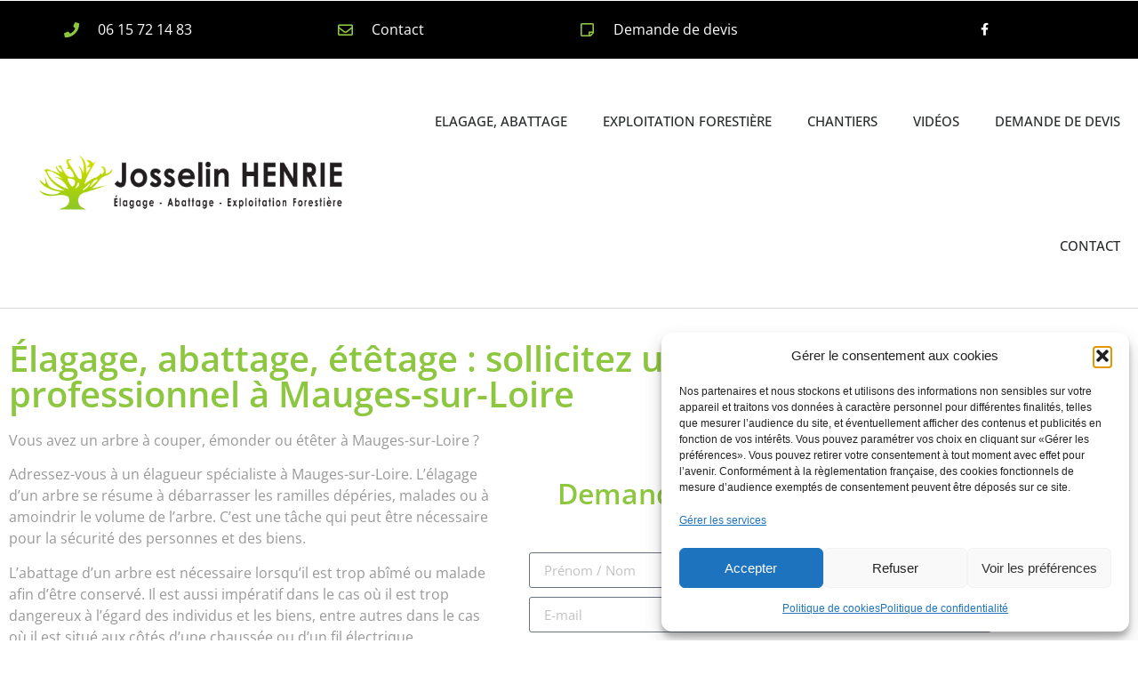

--- FILE ---
content_type: text/html; charset=UTF-8
request_url: https://josselin-henrie.fr/elagueur-mauges-sur-loire
body_size: 23363
content:
<!doctype html>
<html dir="ltr" lang="fr-FR" prefix="og: https://ogp.me/ns#">
<head>
	<meta charset="UTF-8">
	<meta name="viewport" content="width=device-width, initial-scale=1">
	<link rel="profile" href="https://gmpg.org/xfn/11">
	<title>Élagage, abattage et étêtage à Mauges-sur-Loire- Devis gratuit</title>
<link crossorigin data-rocket-preconnect href="https://www.googletagmanager.com" rel="preconnect">
<link crossorigin data-rocket-preconnect href="https://maps.google.com" rel="preconnect"><link rel="preload" data-rocket-preload as="image" href="https://josselin-henrie.fr/wp-content/uploads/2022/08/logo1b.png" imagesrcset="https://josselin-henrie.fr/wp-content/uploads/2022/08/logo1b.png 485w, https://josselin-henrie.fr/wp-content/uploads/2022/08/logo1b-300x59.png 300w" imagesizes="(max-width: 485px) 100vw, 485px" fetchpriority="high">

		<!-- All in One SEO 4.9.3 - aioseo.com -->
	<meta name="description" content="Vous avez un arbre à abattre, élaguer ou étêter à Mauges-sur-Loire ? Faites appel à un élagueur professionnel à Mauges-sur-Loire. Disponible par E-mail ou par téléphone." />
	<meta name="robots" content="max-image-preview:large" />
	<link rel="canonical" href="https://josselin-henrie.fr/elagueur-mauges-sur-loire" />
	<meta name="generator" content="All in One SEO (AIOSEO) 4.9.3" />

		<meta name="google-site-verification" content="8-ZiWr7n_slVKxFFcyT1O2jvQ7tXNUqLHy9nRvEqcEI" />
		<meta property="og:locale" content="fr_FR" />
		<meta property="og:site_name" content="Josselin Henrie - Elagage et abbatage d&#039;arbres Maine &amp; Loire" />
		<meta property="og:type" content="article" />
		<meta property="og:title" content="Élagage, abattage et étêtage à Mauges-sur-Loire- Devis gratuit" />
		<meta property="og:description" content="Vous avez un arbre à abattre, élaguer ou étêter à Mauges-sur-Loire ? Faites appel à un élagueur professionnel à Mauges-sur-Loire. Disponible par E-mail ou par téléphone." />
		<meta property="og:url" content="https://josselin-henrie.fr/elagueur-mauges-sur-loire" />
		<meta property="og:image" content="https://josselin-henrie.fr/wp-content/uploads/2022/08/image-og-1200x630-1.jpg" />
		<meta property="og:image:secure_url" content="https://josselin-henrie.fr/wp-content/uploads/2022/08/image-og-1200x630-1.jpg" />
		<meta property="article:published_time" content="2022-11-30T11:18:59+00:00" />
		<meta property="article:modified_time" content="2023-04-12T04:27:33+00:00" />
		<meta property="article:publisher" content="https://www.facebook.com/joss49" />
		<meta name="twitter:card" content="summary_large_image" />
		<meta name="twitter:title" content="Élagage, abattage et étêtage à Mauges-sur-Loire- Devis gratuit" />
		<meta name="twitter:description" content="Vous avez un arbre à abattre, élaguer ou étêter à Mauges-sur-Loire ? Faites appel à un élagueur professionnel à Mauges-sur-Loire. Disponible par E-mail ou par téléphone." />
		<meta name="twitter:image" content="https://josselin-henrie.fr/wp-content/uploads/2022/08/image-og-1200x630-1.jpg" />
		<script type="application/ld+json" class="aioseo-schema">
			{"@context":"https:\/\/schema.org","@graph":[{"@type":"BreadcrumbList","@id":"https:\/\/josselin-henrie.fr\/elagueur-mauges-sur-loire#breadcrumblist","itemListElement":[{"@type":"ListItem","@id":"https:\/\/josselin-henrie.fr#listItem","position":1,"name":"Accueil","item":"https:\/\/josselin-henrie.fr","nextItem":{"@type":"ListItem","@id":"https:\/\/josselin-henrie.fr\/elagueur-mauges-sur-loire#listItem","name":"\u00c9lagage, abattage, \u00e9t\u00eatage : sollicitez un \u00e9lagueur professionnel \u00e0 Mauges-sur-Loire"}},{"@type":"ListItem","@id":"https:\/\/josselin-henrie.fr\/elagueur-mauges-sur-loire#listItem","position":2,"name":"\u00c9lagage, abattage, \u00e9t\u00eatage : sollicitez un \u00e9lagueur professionnel \u00e0 Mauges-sur-Loire","previousItem":{"@type":"ListItem","@id":"https:\/\/josselin-henrie.fr#listItem","name":"Accueil"}}]},{"@type":"Organization","@id":"https:\/\/josselin-henrie.fr\/#organization","name":"Josselin Henrie","description":"Elagage et abbatage d'arbres Maine & Loire","url":"https:\/\/josselin-henrie.fr\/","telephone":"+33615721483","logo":{"@type":"ImageObject","url":"https:\/\/josselin-henrie.fr\/wp-content\/uploads\/2022\/08\/logo1b.png","@id":"https:\/\/josselin-henrie.fr\/elagueur-mauges-sur-loire\/#organizationLogo","width":485,"height":95,"caption":"Elagage Abbatage Exploitation foresti\u00e8re"},"image":{"@id":"https:\/\/josselin-henrie.fr\/elagueur-mauges-sur-loire\/#organizationLogo"},"sameAs":["https:\/\/www.facebook.com\/joss49"]},{"@type":"WebPage","@id":"https:\/\/josselin-henrie.fr\/elagueur-mauges-sur-loire#webpage","url":"https:\/\/josselin-henrie.fr\/elagueur-mauges-sur-loire","name":"\u00c9lagage, abattage et \u00e9t\u00eatage \u00e0 Mauges-sur-Loire- Devis gratuit","description":"Vous avez un arbre \u00e0 abattre, \u00e9laguer ou \u00e9t\u00eater \u00e0 Mauges-sur-Loire ? Faites appel \u00e0 un \u00e9lagueur professionnel \u00e0 Mauges-sur-Loire. Disponible par E-mail ou par t\u00e9l\u00e9phone.","inLanguage":"fr-FR","isPartOf":{"@id":"https:\/\/josselin-henrie.fr\/#website"},"breadcrumb":{"@id":"https:\/\/josselin-henrie.fr\/elagueur-mauges-sur-loire#breadcrumblist"},"datePublished":"2022-11-30T12:18:59+01:00","dateModified":"2023-04-12T06:27:33+02:00"},{"@type":"WebSite","@id":"https:\/\/josselin-henrie.fr\/#website","url":"https:\/\/josselin-henrie.fr\/","name":"Josselin Henrie","description":"Elagage et abbatage d'arbres Maine & Loire","inLanguage":"fr-FR","publisher":{"@id":"https:\/\/josselin-henrie.fr\/#organization"}}]}
		</script>
		<!-- All in One SEO -->


<!-- Google Tag Manager for WordPress by gtm4wp.com -->
<script data-cfasync="false" data-pagespeed-no-defer>
	var gtm4wp_datalayer_name = "dataLayer";
	var dataLayer = dataLayer || [];
</script>
<!-- End Google Tag Manager for WordPress by gtm4wp.com -->
<link rel="alternate" type="application/rss+xml" title="Josselin Henrie &raquo; Flux" href="https://josselin-henrie.fr/feed" />
<link rel="alternate" title="oEmbed (JSON)" type="application/json+oembed" href="https://josselin-henrie.fr/wp-json/oembed/1.0/embed?url=https%3A%2F%2Fjosselin-henrie.fr%2Felagueur-mauges-sur-loire" />
<link rel="alternate" title="oEmbed (XML)" type="text/xml+oembed" href="https://josselin-henrie.fr/wp-json/oembed/1.0/embed?url=https%3A%2F%2Fjosselin-henrie.fr%2Felagueur-mauges-sur-loire&#038;format=xml" />
<style id='wp-img-auto-sizes-contain-inline-css'>
img:is([sizes=auto i],[sizes^="auto," i]){contain-intrinsic-size:3000px 1500px}
/*# sourceURL=wp-img-auto-sizes-contain-inline-css */
</style>
<style id='wp-emoji-styles-inline-css'>

	img.wp-smiley, img.emoji {
		display: inline !important;
		border: none !important;
		box-shadow: none !important;
		height: 1em !important;
		width: 1em !important;
		margin: 0 0.07em !important;
		vertical-align: -0.1em !important;
		background: none !important;
		padding: 0 !important;
	}
/*# sourceURL=wp-emoji-styles-inline-css */
</style>
<link data-minify="1" rel='stylesheet' id='aioseo/css/src/vue/standalone/blocks/table-of-contents/global.scss-css' href='https://josselin-henrie.fr/wp-content/cache/min/1/wp-content/plugins/all-in-one-seo-pack/dist/Lite/assets/css/table-of-contents/global.e90f6d47.css?ver=1769176784' media='all' />
<link data-minify="1" rel='stylesheet' id='jet-engine-frontend-css' href='https://josselin-henrie.fr/wp-content/cache/min/1/wp-content/plugins/jet-engine/assets/css/frontend.css?ver=1769176784' media='all' />
<style id='global-styles-inline-css'>
:root{--wp--preset--aspect-ratio--square: 1;--wp--preset--aspect-ratio--4-3: 4/3;--wp--preset--aspect-ratio--3-4: 3/4;--wp--preset--aspect-ratio--3-2: 3/2;--wp--preset--aspect-ratio--2-3: 2/3;--wp--preset--aspect-ratio--16-9: 16/9;--wp--preset--aspect-ratio--9-16: 9/16;--wp--preset--color--black: #000000;--wp--preset--color--cyan-bluish-gray: #abb8c3;--wp--preset--color--white: #ffffff;--wp--preset--color--pale-pink: #f78da7;--wp--preset--color--vivid-red: #cf2e2e;--wp--preset--color--luminous-vivid-orange: #ff6900;--wp--preset--color--luminous-vivid-amber: #fcb900;--wp--preset--color--light-green-cyan: #7bdcb5;--wp--preset--color--vivid-green-cyan: #00d084;--wp--preset--color--pale-cyan-blue: #8ed1fc;--wp--preset--color--vivid-cyan-blue: #0693e3;--wp--preset--color--vivid-purple: #9b51e0;--wp--preset--gradient--vivid-cyan-blue-to-vivid-purple: linear-gradient(135deg,rgb(6,147,227) 0%,rgb(155,81,224) 100%);--wp--preset--gradient--light-green-cyan-to-vivid-green-cyan: linear-gradient(135deg,rgb(122,220,180) 0%,rgb(0,208,130) 100%);--wp--preset--gradient--luminous-vivid-amber-to-luminous-vivid-orange: linear-gradient(135deg,rgb(252,185,0) 0%,rgb(255,105,0) 100%);--wp--preset--gradient--luminous-vivid-orange-to-vivid-red: linear-gradient(135deg,rgb(255,105,0) 0%,rgb(207,46,46) 100%);--wp--preset--gradient--very-light-gray-to-cyan-bluish-gray: linear-gradient(135deg,rgb(238,238,238) 0%,rgb(169,184,195) 100%);--wp--preset--gradient--cool-to-warm-spectrum: linear-gradient(135deg,rgb(74,234,220) 0%,rgb(151,120,209) 20%,rgb(207,42,186) 40%,rgb(238,44,130) 60%,rgb(251,105,98) 80%,rgb(254,248,76) 100%);--wp--preset--gradient--blush-light-purple: linear-gradient(135deg,rgb(255,206,236) 0%,rgb(152,150,240) 100%);--wp--preset--gradient--blush-bordeaux: linear-gradient(135deg,rgb(254,205,165) 0%,rgb(254,45,45) 50%,rgb(107,0,62) 100%);--wp--preset--gradient--luminous-dusk: linear-gradient(135deg,rgb(255,203,112) 0%,rgb(199,81,192) 50%,rgb(65,88,208) 100%);--wp--preset--gradient--pale-ocean: linear-gradient(135deg,rgb(255,245,203) 0%,rgb(182,227,212) 50%,rgb(51,167,181) 100%);--wp--preset--gradient--electric-grass: linear-gradient(135deg,rgb(202,248,128) 0%,rgb(113,206,126) 100%);--wp--preset--gradient--midnight: linear-gradient(135deg,rgb(2,3,129) 0%,rgb(40,116,252) 100%);--wp--preset--font-size--small: 13px;--wp--preset--font-size--medium: 20px;--wp--preset--font-size--large: 36px;--wp--preset--font-size--x-large: 42px;--wp--preset--spacing--20: 0.44rem;--wp--preset--spacing--30: 0.67rem;--wp--preset--spacing--40: 1rem;--wp--preset--spacing--50: 1.5rem;--wp--preset--spacing--60: 2.25rem;--wp--preset--spacing--70: 3.38rem;--wp--preset--spacing--80: 5.06rem;--wp--preset--shadow--natural: 6px 6px 9px rgba(0, 0, 0, 0.2);--wp--preset--shadow--deep: 12px 12px 50px rgba(0, 0, 0, 0.4);--wp--preset--shadow--sharp: 6px 6px 0px rgba(0, 0, 0, 0.2);--wp--preset--shadow--outlined: 6px 6px 0px -3px rgb(255, 255, 255), 6px 6px rgb(0, 0, 0);--wp--preset--shadow--crisp: 6px 6px 0px rgb(0, 0, 0);}:root { --wp--style--global--content-size: 800px;--wp--style--global--wide-size: 1200px; }:where(body) { margin: 0; }.wp-site-blocks > .alignleft { float: left; margin-right: 2em; }.wp-site-blocks > .alignright { float: right; margin-left: 2em; }.wp-site-blocks > .aligncenter { justify-content: center; margin-left: auto; margin-right: auto; }:where(.wp-site-blocks) > * { margin-block-start: 24px; margin-block-end: 0; }:where(.wp-site-blocks) > :first-child { margin-block-start: 0; }:where(.wp-site-blocks) > :last-child { margin-block-end: 0; }:root { --wp--style--block-gap: 24px; }:root :where(.is-layout-flow) > :first-child{margin-block-start: 0;}:root :where(.is-layout-flow) > :last-child{margin-block-end: 0;}:root :where(.is-layout-flow) > *{margin-block-start: 24px;margin-block-end: 0;}:root :where(.is-layout-constrained) > :first-child{margin-block-start: 0;}:root :where(.is-layout-constrained) > :last-child{margin-block-end: 0;}:root :where(.is-layout-constrained) > *{margin-block-start: 24px;margin-block-end: 0;}:root :where(.is-layout-flex){gap: 24px;}:root :where(.is-layout-grid){gap: 24px;}.is-layout-flow > .alignleft{float: left;margin-inline-start: 0;margin-inline-end: 2em;}.is-layout-flow > .alignright{float: right;margin-inline-start: 2em;margin-inline-end: 0;}.is-layout-flow > .aligncenter{margin-left: auto !important;margin-right: auto !important;}.is-layout-constrained > .alignleft{float: left;margin-inline-start: 0;margin-inline-end: 2em;}.is-layout-constrained > .alignright{float: right;margin-inline-start: 2em;margin-inline-end: 0;}.is-layout-constrained > .aligncenter{margin-left: auto !important;margin-right: auto !important;}.is-layout-constrained > :where(:not(.alignleft):not(.alignright):not(.alignfull)){max-width: var(--wp--style--global--content-size);margin-left: auto !important;margin-right: auto !important;}.is-layout-constrained > .alignwide{max-width: var(--wp--style--global--wide-size);}body .is-layout-flex{display: flex;}.is-layout-flex{flex-wrap: wrap;align-items: center;}.is-layout-flex > :is(*, div){margin: 0;}body .is-layout-grid{display: grid;}.is-layout-grid > :is(*, div){margin: 0;}body{padding-top: 0px;padding-right: 0px;padding-bottom: 0px;padding-left: 0px;}a:where(:not(.wp-element-button)){text-decoration: underline;}:root :where(.wp-element-button, .wp-block-button__link){background-color: #32373c;border-width: 0;color: #fff;font-family: inherit;font-size: inherit;font-style: inherit;font-weight: inherit;letter-spacing: inherit;line-height: inherit;padding-top: calc(0.667em + 2px);padding-right: calc(1.333em + 2px);padding-bottom: calc(0.667em + 2px);padding-left: calc(1.333em + 2px);text-decoration: none;text-transform: inherit;}.has-black-color{color: var(--wp--preset--color--black) !important;}.has-cyan-bluish-gray-color{color: var(--wp--preset--color--cyan-bluish-gray) !important;}.has-white-color{color: var(--wp--preset--color--white) !important;}.has-pale-pink-color{color: var(--wp--preset--color--pale-pink) !important;}.has-vivid-red-color{color: var(--wp--preset--color--vivid-red) !important;}.has-luminous-vivid-orange-color{color: var(--wp--preset--color--luminous-vivid-orange) !important;}.has-luminous-vivid-amber-color{color: var(--wp--preset--color--luminous-vivid-amber) !important;}.has-light-green-cyan-color{color: var(--wp--preset--color--light-green-cyan) !important;}.has-vivid-green-cyan-color{color: var(--wp--preset--color--vivid-green-cyan) !important;}.has-pale-cyan-blue-color{color: var(--wp--preset--color--pale-cyan-blue) !important;}.has-vivid-cyan-blue-color{color: var(--wp--preset--color--vivid-cyan-blue) !important;}.has-vivid-purple-color{color: var(--wp--preset--color--vivid-purple) !important;}.has-black-background-color{background-color: var(--wp--preset--color--black) !important;}.has-cyan-bluish-gray-background-color{background-color: var(--wp--preset--color--cyan-bluish-gray) !important;}.has-white-background-color{background-color: var(--wp--preset--color--white) !important;}.has-pale-pink-background-color{background-color: var(--wp--preset--color--pale-pink) !important;}.has-vivid-red-background-color{background-color: var(--wp--preset--color--vivid-red) !important;}.has-luminous-vivid-orange-background-color{background-color: var(--wp--preset--color--luminous-vivid-orange) !important;}.has-luminous-vivid-amber-background-color{background-color: var(--wp--preset--color--luminous-vivid-amber) !important;}.has-light-green-cyan-background-color{background-color: var(--wp--preset--color--light-green-cyan) !important;}.has-vivid-green-cyan-background-color{background-color: var(--wp--preset--color--vivid-green-cyan) !important;}.has-pale-cyan-blue-background-color{background-color: var(--wp--preset--color--pale-cyan-blue) !important;}.has-vivid-cyan-blue-background-color{background-color: var(--wp--preset--color--vivid-cyan-blue) !important;}.has-vivid-purple-background-color{background-color: var(--wp--preset--color--vivid-purple) !important;}.has-black-border-color{border-color: var(--wp--preset--color--black) !important;}.has-cyan-bluish-gray-border-color{border-color: var(--wp--preset--color--cyan-bluish-gray) !important;}.has-white-border-color{border-color: var(--wp--preset--color--white) !important;}.has-pale-pink-border-color{border-color: var(--wp--preset--color--pale-pink) !important;}.has-vivid-red-border-color{border-color: var(--wp--preset--color--vivid-red) !important;}.has-luminous-vivid-orange-border-color{border-color: var(--wp--preset--color--luminous-vivid-orange) !important;}.has-luminous-vivid-amber-border-color{border-color: var(--wp--preset--color--luminous-vivid-amber) !important;}.has-light-green-cyan-border-color{border-color: var(--wp--preset--color--light-green-cyan) !important;}.has-vivid-green-cyan-border-color{border-color: var(--wp--preset--color--vivid-green-cyan) !important;}.has-pale-cyan-blue-border-color{border-color: var(--wp--preset--color--pale-cyan-blue) !important;}.has-vivid-cyan-blue-border-color{border-color: var(--wp--preset--color--vivid-cyan-blue) !important;}.has-vivid-purple-border-color{border-color: var(--wp--preset--color--vivid-purple) !important;}.has-vivid-cyan-blue-to-vivid-purple-gradient-background{background: var(--wp--preset--gradient--vivid-cyan-blue-to-vivid-purple) !important;}.has-light-green-cyan-to-vivid-green-cyan-gradient-background{background: var(--wp--preset--gradient--light-green-cyan-to-vivid-green-cyan) !important;}.has-luminous-vivid-amber-to-luminous-vivid-orange-gradient-background{background: var(--wp--preset--gradient--luminous-vivid-amber-to-luminous-vivid-orange) !important;}.has-luminous-vivid-orange-to-vivid-red-gradient-background{background: var(--wp--preset--gradient--luminous-vivid-orange-to-vivid-red) !important;}.has-very-light-gray-to-cyan-bluish-gray-gradient-background{background: var(--wp--preset--gradient--very-light-gray-to-cyan-bluish-gray) !important;}.has-cool-to-warm-spectrum-gradient-background{background: var(--wp--preset--gradient--cool-to-warm-spectrum) !important;}.has-blush-light-purple-gradient-background{background: var(--wp--preset--gradient--blush-light-purple) !important;}.has-blush-bordeaux-gradient-background{background: var(--wp--preset--gradient--blush-bordeaux) !important;}.has-luminous-dusk-gradient-background{background: var(--wp--preset--gradient--luminous-dusk) !important;}.has-pale-ocean-gradient-background{background: var(--wp--preset--gradient--pale-ocean) !important;}.has-electric-grass-gradient-background{background: var(--wp--preset--gradient--electric-grass) !important;}.has-midnight-gradient-background{background: var(--wp--preset--gradient--midnight) !important;}.has-small-font-size{font-size: var(--wp--preset--font-size--small) !important;}.has-medium-font-size{font-size: var(--wp--preset--font-size--medium) !important;}.has-large-font-size{font-size: var(--wp--preset--font-size--large) !important;}.has-x-large-font-size{font-size: var(--wp--preset--font-size--x-large) !important;}
:root :where(.wp-block-pullquote){font-size: 1.5em;line-height: 1.6;}
/*# sourceURL=global-styles-inline-css */
</style>
<link rel='stylesheet' id='cmplz-general-css' href='https://josselin-henrie.fr/wp-content/plugins/complianz-gdpr/assets/css/cookieblocker.min.css?ver=1765979677' media='all' />
<link data-minify="1" rel='stylesheet' id='hello-elementor-css' href='https://josselin-henrie.fr/wp-content/cache/min/1/wp-content/themes/hello-elementor/assets/css/reset.css?ver=1769176784' media='all' />
<link data-minify="1" rel='stylesheet' id='hello-elementor-theme-style-css' href='https://josselin-henrie.fr/wp-content/cache/min/1/wp-content/themes/hello-elementor/assets/css/theme.css?ver=1769176784' media='all' />
<link data-minify="1" rel='stylesheet' id='hello-elementor-header-footer-css' href='https://josselin-henrie.fr/wp-content/cache/min/1/wp-content/themes/hello-elementor/assets/css/header-footer.css?ver=1769176784' media='all' />
<link rel='stylesheet' id='elementor-frontend-css' href='https://josselin-henrie.fr/wp-content/plugins/elementor/assets/css/frontend.min.css?ver=3.34.2' media='all' />
<link rel='stylesheet' id='elementor-post-5-css' href='https://josselin-henrie.fr/wp-content/uploads/elementor/css/post-5.css?ver=1769176783' media='all' />
<link rel='stylesheet' id='widget-icon-list-css' href='https://josselin-henrie.fr/wp-content/plugins/elementor/assets/css/widget-icon-list.min.css?ver=3.34.2' media='all' />
<link rel='stylesheet' id='widget-social-icons-css' href='https://josselin-henrie.fr/wp-content/plugins/elementor/assets/css/widget-social-icons.min.css?ver=3.34.2' media='all' />
<link rel='stylesheet' id='e-apple-webkit-css' href='https://josselin-henrie.fr/wp-content/plugins/elementor/assets/css/conditionals/apple-webkit.min.css?ver=3.34.2' media='all' />
<link rel='stylesheet' id='e-animation-fadeInDown-css' href='https://josselin-henrie.fr/wp-content/plugins/elementor/assets/lib/animations/styles/fadeInDown.min.css?ver=3.34.2' media='all' />
<link rel='stylesheet' id='widget-image-css' href='https://josselin-henrie.fr/wp-content/plugins/elementor/assets/css/widget-image.min.css?ver=3.34.2' media='all' />
<link rel='stylesheet' id='widget-nav-menu-css' href='https://josselin-henrie.fr/wp-content/plugins/elementor-pro/assets/css/widget-nav-menu.min.css?ver=3.34.2' media='all' />
<link rel='stylesheet' id='e-sticky-css' href='https://josselin-henrie.fr/wp-content/plugins/elementor-pro/assets/css/modules/sticky.min.css?ver=3.34.2' media='all' />
<link rel='stylesheet' id='widget-heading-css' href='https://josselin-henrie.fr/wp-content/plugins/elementor/assets/css/widget-heading.min.css?ver=3.34.2' media='all' />
<link rel='stylesheet' id='widget-divider-css' href='https://josselin-henrie.fr/wp-content/plugins/elementor/assets/css/widget-divider.min.css?ver=3.34.2' media='all' />
<link rel='stylesheet' id='widget-icon-box-css' href='https://josselin-henrie.fr/wp-content/plugins/elementor/assets/css/widget-icon-box.min.css?ver=3.34.2' media='all' />
<link rel='stylesheet' id='e-animation-fadeInUp-css' href='https://josselin-henrie.fr/wp-content/plugins/elementor/assets/lib/animations/styles/fadeInUp.min.css?ver=3.34.2' media='all' />
<link data-minify="1" rel='stylesheet' id='elementor-icons-css' href='https://josselin-henrie.fr/wp-content/cache/min/1/wp-content/plugins/elementor/assets/lib/eicons/css/elementor-icons.min.css?ver=1769176784' media='all' />
<link rel='stylesheet' id='widget-spacer-css' href='https://josselin-henrie.fr/wp-content/plugins/elementor/assets/css/widget-spacer.min.css?ver=3.34.2' media='all' />
<link rel='stylesheet' id='widget-form-css' href='https://josselin-henrie.fr/wp-content/plugins/elementor-pro/assets/css/widget-form.min.css?ver=3.34.2' media='all' />
<link data-minify="1" rel='stylesheet' id='swiper-css' href='https://josselin-henrie.fr/wp-content/cache/min/1/wp-content/plugins/elementor/assets/lib/swiper/v8/css/swiper.min.css?ver=1769176784' media='all' />
<link rel='stylesheet' id='e-swiper-css' href='https://josselin-henrie.fr/wp-content/plugins/elementor/assets/css/conditionals/e-swiper.min.css?ver=3.34.2' media='all' />
<link rel='stylesheet' id='widget-testimonial-carousel-css' href='https://josselin-henrie.fr/wp-content/plugins/elementor-pro/assets/css/widget-testimonial-carousel.min.css?ver=3.34.2' media='all' />
<link rel='stylesheet' id='widget-reviews-css' href='https://josselin-henrie.fr/wp-content/plugins/elementor-pro/assets/css/widget-reviews.min.css?ver=3.34.2' media='all' />
<link rel='stylesheet' id='widget-star-rating-css' href='https://josselin-henrie.fr/wp-content/plugins/elementor/assets/css/widget-star-rating.min.css?ver=3.34.2' media='all' />
<link rel='stylesheet' id='widget-carousel-module-base-css' href='https://josselin-henrie.fr/wp-content/plugins/elementor-pro/assets/css/widget-carousel-module-base.min.css?ver=3.34.2' media='all' />
<link rel='stylesheet' id='widget-google_maps-css' href='https://josselin-henrie.fr/wp-content/plugins/elementor/assets/css/widget-google_maps.min.css?ver=3.34.2' media='all' />
<link rel='stylesheet' id='widget-media-carousel-css' href='https://josselin-henrie.fr/wp-content/plugins/elementor-pro/assets/css/widget-media-carousel.min.css?ver=3.34.2' media='all' />
<link rel='stylesheet' id='elementor-post-839-css' href='https://josselin-henrie.fr/wp-content/uploads/elementor/css/post-839.css?ver=1769179199' media='all' />
<link rel='stylesheet' id='elementor-post-36-css' href='https://josselin-henrie.fr/wp-content/uploads/elementor/css/post-36.css?ver=1769176783' media='all' />
<link rel='stylesheet' id='elementor-post-50-css' href='https://josselin-henrie.fr/wp-content/uploads/elementor/css/post-50.css?ver=1769176783' media='all' />
<style id='rocket-lazyload-inline-css'>
.rll-youtube-player{position:relative;padding-bottom:56.23%;height:0;overflow:hidden;max-width:100%;}.rll-youtube-player:focus-within{outline: 2px solid currentColor;outline-offset: 5px;}.rll-youtube-player iframe{position:absolute;top:0;left:0;width:100%;height:100%;z-index:100;background:0 0}.rll-youtube-player img{bottom:0;display:block;left:0;margin:auto;max-width:100%;width:100%;position:absolute;right:0;top:0;border:none;height:auto;-webkit-transition:.4s all;-moz-transition:.4s all;transition:.4s all}.rll-youtube-player img:hover{-webkit-filter:brightness(75%)}.rll-youtube-player .play{height:100%;width:100%;left:0;top:0;position:absolute;background:var(--wpr-bg-0b9118bf-7f35-4bb4-ab64-5fc8fca6f286) no-repeat center;background-color: transparent !important;cursor:pointer;border:none;}.wp-embed-responsive .wp-has-aspect-ratio .rll-youtube-player{position:absolute;padding-bottom:0;width:100%;height:100%;top:0;bottom:0;left:0;right:0}
/*# sourceURL=rocket-lazyload-inline-css */
</style>
<link data-minify="1" rel='stylesheet' id='elementor-gf-local-opensans-css' href='https://josselin-henrie.fr/wp-content/cache/min/1/wp-content/uploads/elementor/google-fonts/css/opensans.css?ver=1769176784' media='all' />
<link rel='stylesheet' id='elementor-icons-shared-0-css' href='https://josselin-henrie.fr/wp-content/plugins/elementor/assets/lib/font-awesome/css/fontawesome.min.css?ver=5.15.3' media='all' />
<link rel='stylesheet' id='elementor-icons-fa-brands-css' href='https://josselin-henrie.fr/wp-content/plugins/elementor/assets/lib/font-awesome/css/brands.min.css?ver=5.15.3' media='all' />
<link rel='stylesheet' id='elementor-icons-fa-solid-css' href='https://josselin-henrie.fr/wp-content/plugins/elementor/assets/lib/font-awesome/css/solid.min.css?ver=5.15.3' media='all' />
<link rel='stylesheet' id='elementor-icons-fa-regular-css' href='https://josselin-henrie.fr/wp-content/plugins/elementor/assets/lib/font-awesome/css/regular.min.css?ver=5.15.3' media='all' />
<script src="https://josselin-henrie.fr/wp-includes/js/jquery/jquery.min.js?ver=3.7.1" id="jquery-core-js"></script>
<script src="https://josselin-henrie.fr/wp-includes/js/jquery/jquery-migrate.min.js?ver=3.4.1" id="jquery-migrate-js"></script>
<link rel="https://api.w.org/" href="https://josselin-henrie.fr/wp-json/" /><link rel="alternate" title="JSON" type="application/json" href="https://josselin-henrie.fr/wp-json/wp/v2/pages/839" /><link rel="EditURI" type="application/rsd+xml" title="RSD" href="https://josselin-henrie.fr/xmlrpc.php?rsd" />
<meta name="generator" content="WordPress 6.9" />
<link rel='shortlink' href='https://josselin-henrie.fr/?p=839' />
			<style>.cmplz-hidden {
					display: none !important;
				}</style>
<!-- Google Tag Manager for WordPress by gtm4wp.com -->
<!-- GTM Container placement set to footer -->
<script data-cfasync="false" data-pagespeed-no-defer>
	var dataLayer_content = {"pagePostType":"page","pagePostType2":"single-page","pagePostAuthor":"Simon Brunet"};
	dataLayer.push( dataLayer_content );
</script>
<script data-cfasync="false" data-pagespeed-no-defer>
(function(w,d,s,l,i){w[l]=w[l]||[];w[l].push({'gtm.start':
new Date().getTime(),event:'gtm.js'});var f=d.getElementsByTagName(s)[0],
j=d.createElement(s),dl=l!='dataLayer'?'&l='+l:'';j.async=true;j.src=
'//www.googletagmanager.com/gtm.js?id='+i+dl;f.parentNode.insertBefore(j,f);
})(window,document,'script','dataLayer','GTM-5Q4XLQC');
</script>
<!-- End Google Tag Manager for WordPress by gtm4wp.com --><meta name="generator" content="Elementor 3.34.2; features: additional_custom_breakpoints; settings: css_print_method-external, google_font-enabled, font_display-auto">
			<style>
				.e-con.e-parent:nth-of-type(n+4):not(.e-lazyloaded):not(.e-no-lazyload),
				.e-con.e-parent:nth-of-type(n+4):not(.e-lazyloaded):not(.e-no-lazyload) * {
					background-image: none !important;
				}
				@media screen and (max-height: 1024px) {
					.e-con.e-parent:nth-of-type(n+3):not(.e-lazyloaded):not(.e-no-lazyload),
					.e-con.e-parent:nth-of-type(n+3):not(.e-lazyloaded):not(.e-no-lazyload) * {
						background-image: none !important;
					}
				}
				@media screen and (max-height: 640px) {
					.e-con.e-parent:nth-of-type(n+2):not(.e-lazyloaded):not(.e-no-lazyload),
					.e-con.e-parent:nth-of-type(n+2):not(.e-lazyloaded):not(.e-no-lazyload) * {
						background-image: none !important;
					}
				}
			</style>
			<link rel="icon" href="https://josselin-henrie.fr/wp-content/uploads/2022/08/favicon-512-300x300.png" sizes="32x32" />
<link rel="icon" href="https://josselin-henrie.fr/wp-content/uploads/2022/08/favicon-512-300x300.png" sizes="192x192" />
<link rel="apple-touch-icon" href="https://josselin-henrie.fr/wp-content/uploads/2022/08/favicon-512-300x300.png" />
<meta name="msapplication-TileImage" content="https://josselin-henrie.fr/wp-content/uploads/2022/08/favicon-512-300x300.png" />
<noscript><style id="rocket-lazyload-nojs-css">.rll-youtube-player, [data-lazy-src]{display:none !important;}</style></noscript><style id="wpr-lazyload-bg-container"></style><style id="wpr-lazyload-bg-exclusion"></style>
<noscript>
<style id="wpr-lazyload-bg-nostyle">.rll-youtube-player .play{--wpr-bg-0b9118bf-7f35-4bb4-ab64-5fc8fca6f286: url('https://josselin-henrie.fr/wp-content/plugins/wp-rocket/assets/img/youtube.png');}</style>
</noscript>
<script type="application/javascript">const rocket_pairs = [{"selector":".rll-youtube-player .play","style":".rll-youtube-player .play{--wpr-bg-0b9118bf-7f35-4bb4-ab64-5fc8fca6f286: url('https:\/\/josselin-henrie.fr\/wp-content\/plugins\/wp-rocket\/assets\/img\/youtube.png');}","hash":"0b9118bf-7f35-4bb4-ab64-5fc8fca6f286","url":"https:\/\/josselin-henrie.fr\/wp-content\/plugins\/wp-rocket\/assets\/img\/youtube.png"}]; const rocket_excluded_pairs = [];</script><meta name="generator" content="WP Rocket 3.20.0.2" data-wpr-features="wpr_lazyload_css_bg_img wpr_minify_js wpr_lazyload_images wpr_lazyload_iframes wpr_preconnect_external_domains wpr_oci wpr_minify_css wpr_preload_links wpr_desktop" /></head>
<body data-cmplz=2 class="wp-singular page-template-default page page-id-839 wp-custom-logo wp-embed-responsive wp-theme-hello-elementor hello-elementor-default elementor-default elementor-kit-5 elementor-page elementor-page-839">


<a class="skip-link screen-reader-text" href="#content">Aller au contenu</a>

		<header  data-elementor-type="header" data-elementor-id="36" class="elementor elementor-36 elementor-location-header" data-elementor-post-type="elementor_library">
					<section  class="elementor-section elementor-top-section elementor-element elementor-element-600a0ad elementor-section-full_width elementor-section-height-default elementor-section-height-default" data-id="600a0ad" data-element_type="section" id="toptop">
						<div  class="elementor-container elementor-column-gap-no">
					<div class="elementor-column elementor-col-100 elementor-top-column elementor-element elementor-element-c0659ac" data-id="c0659ac" data-element_type="column">
			<div class="elementor-widget-wrap">
							</div>
		</div>
					</div>
		</section>
				<section class="elementor-section elementor-top-section elementor-element elementor-element-ee6e920 elementor-hidden-mobile elementor-section-boxed elementor-section-height-default elementor-section-height-default" data-id="ee6e920" data-element_type="section" data-settings="{&quot;background_background&quot;:&quot;classic&quot;}">
						<div  class="elementor-container elementor-column-gap-default">
					<div class="elementor-column elementor-col-25 elementor-top-column elementor-element elementor-element-e8d101a" data-id="e8d101a" data-element_type="column">
			<div class="elementor-widget-wrap elementor-element-populated">
						<div class="elementor-element elementor-element-5b6eb5d elementor-icon-list--layout-inline elementor-mobile-align-center elementor-hidden-phone elementor-align-center elementor-list-item-link-full_width elementor-widget elementor-widget-icon-list" data-id="5b6eb5d" data-element_type="widget" data-widget_type="icon-list.default">
				<div class="elementor-widget-container">
							<ul class="elementor-icon-list-items elementor-inline-items">
							<li class="elementor-icon-list-item elementor-inline-item">
											<a href="tel:0615721483">

												<span class="elementor-icon-list-icon">
							<i aria-hidden="true" class="fas fa-phone"></i>						</span>
										<span class="elementor-icon-list-text">06 15 72 14 83</span>
											</a>
									</li>
						</ul>
						</div>
				</div>
					</div>
		</div>
				<div class="elementor-column elementor-col-25 elementor-top-column elementor-element elementor-element-22b9d3d" data-id="22b9d3d" data-element_type="column">
			<div class="elementor-widget-wrap elementor-element-populated">
						<div class="elementor-element elementor-element-7d003ae elementor-icon-list--layout-inline elementor-mobile-align-center elementor-hidden-phone elementor-align-center elementor-list-item-link-full_width elementor-widget elementor-widget-icon-list" data-id="7d003ae" data-element_type="widget" data-widget_type="icon-list.default">
				<div class="elementor-widget-container">
							<ul class="elementor-icon-list-items elementor-inline-items">
							<li class="elementor-icon-list-item elementor-inline-item">
											<a href="https://josselin-henrie.fr/contact">

												<span class="elementor-icon-list-icon">
							<i aria-hidden="true" class="far fa-envelope"></i>						</span>
										<span class="elementor-icon-list-text">Contact</span>
											</a>
									</li>
						</ul>
						</div>
				</div>
					</div>
		</div>
				<div class="elementor-column elementor-col-25 elementor-top-column elementor-element elementor-element-42754e5" data-id="42754e5" data-element_type="column">
			<div class="elementor-widget-wrap elementor-element-populated">
						<div class="elementor-element elementor-element-d02bff4 elementor-icon-list--layout-inline elementor-mobile-align-center elementor-hidden-phone elementor-align-center elementor-list-item-link-full_width elementor-widget elementor-widget-icon-list" data-id="d02bff4" data-element_type="widget" data-widget_type="icon-list.default">
				<div class="elementor-widget-container">
							<ul class="elementor-icon-list-items elementor-inline-items">
							<li class="elementor-icon-list-item elementor-inline-item">
											<a href="https://josselin-henrie.fr/demande-de-devis">

												<span class="elementor-icon-list-icon">
							<i aria-hidden="true" class="far fa-sticky-note"></i>						</span>
										<span class="elementor-icon-list-text">Demande de devis</span>
											</a>
									</li>
						</ul>
						</div>
				</div>
					</div>
		</div>
				<div class="elementor-column elementor-col-25 elementor-top-column elementor-element elementor-element-b508a22" data-id="b508a22" data-element_type="column">
			<div class="elementor-widget-wrap elementor-element-populated">
						<div class="elementor-element elementor-element-1cf8e9e1 e-grid-align-right elementor-shape-square e-grid-align-mobile-center elementor-grid-0 elementor-widget elementor-widget-social-icons" data-id="1cf8e9e1" data-element_type="widget" data-widget_type="social-icons.default">
				<div class="elementor-widget-container">
							<div class="elementor-social-icons-wrapper elementor-grid">
							<span class="elementor-grid-item">
					<a class="elementor-icon elementor-social-icon elementor-social-icon-facebook-f elementor-repeater-item-5646027" href="https://www.facebook.com/joss49" target="_blank" rel="nofollow">
						<span class="elementor-screen-only">Facebook-f</span>
						<i aria-hidden="true" class="fab fa-facebook-f"></i>					</a>
				</span>
					</div>
						</div>
				</div>
					</div>
		</div>
					</div>
		</section>
				<section class="elementor-section elementor-top-section elementor-element elementor-element-8574e9a elementor-hidden-desktop elementor-hidden-tablet elementor-section-boxed elementor-section-height-default elementor-section-height-default" data-id="8574e9a" data-element_type="section" data-settings="{&quot;background_background&quot;:&quot;classic&quot;}">
						<div  class="elementor-container elementor-column-gap-default">
					<div class="elementor-column elementor-col-100 elementor-top-column elementor-element elementor-element-ef68cc5" data-id="ef68cc5" data-element_type="column">
			<div class="elementor-widget-wrap elementor-element-populated">
						<div class="elementor-element elementor-element-15b5f8a elementor-align-center elementor-widget elementor-widget-button" data-id="15b5f8a" data-element_type="widget" data-widget_type="button.default">
				<div class="elementor-widget-container">
									<div class="elementor-button-wrapper">
					<a class="elementor-button elementor-button-link elementor-size-sm" href="tel:0615721483">
						<span class="elementor-button-content-wrapper">
						<span class="elementor-button-icon">
				<i aria-hidden="true" class="fas fa-phone-alt"></i>			</span>
									<span class="elementor-button-text">06 15 72 14 83</span>
					</span>
					</a>
				</div>
								</div>
				</div>
					</div>
		</div>
					</div>
		</section>
				<section class="elementor-section elementor-top-section elementor-element elementor-element-1cf1dee9 elementor-section-content-middle elementor-section-full_width elementor-section-height-min-height elementor-section-height-default elementor-section-items-middle" data-id="1cf1dee9" data-element_type="section" data-settings="{&quot;background_background&quot;:&quot;classic&quot;,&quot;sticky&quot;:&quot;top&quot;,&quot;sticky_on&quot;:[&quot;desktop&quot;,&quot;tablet&quot;,&quot;mobile&quot;],&quot;sticky_offset&quot;:0,&quot;sticky_effects_offset&quot;:0,&quot;sticky_anchor_link_offset&quot;:0}">
						<div  class="elementor-container elementor-column-gap-no">
					<div class="elementor-column elementor-col-50 elementor-top-column elementor-element elementor-element-3e16862b" data-id="3e16862b" data-element_type="column">
			<div class="elementor-widget-wrap elementor-element-populated">
						<div class="elementor-element elementor-element-4a102e83 elementor-invisible elementor-widget elementor-widget-theme-site-logo elementor-widget-image" data-id="4a102e83" data-element_type="widget" data-settings="{&quot;_animation&quot;:&quot;fadeInDown&quot;}" data-widget_type="theme-site-logo.default">
				<div class="elementor-widget-container">
											<a href="https://josselin-henrie.fr">
			<img fetchpriority="high" width="485" height="95" src="https://josselin-henrie.fr/wp-content/uploads/2022/08/logo1b.png" class="attachment-full size-full wp-image-40" alt="" srcset="https://josselin-henrie.fr/wp-content/uploads/2022/08/logo1b.png 485w, https://josselin-henrie.fr/wp-content/uploads/2022/08/logo1b-300x59.png 300w" sizes="(max-width: 485px) 100vw, 485px" />				</a>
											</div>
				</div>
					</div>
		</div>
				<div class="elementor-column elementor-col-50 elementor-top-column elementor-element elementor-element-24095040" data-id="24095040" data-element_type="column">
			<div class="elementor-widget-wrap elementor-element-populated">
						<div class="elementor-element elementor-element-6fe4fc36 elementor-nav-menu__align-end elementor-nav-menu--stretch elementor-nav-menu--dropdown-tablet elementor-nav-menu__text-align-aside elementor-nav-menu--toggle elementor-nav-menu--burger elementor-invisible elementor-widget elementor-widget-nav-menu" data-id="6fe4fc36" data-element_type="widget" data-settings="{&quot;full_width&quot;:&quot;stretch&quot;,&quot;_animation&quot;:&quot;fadeInDown&quot;,&quot;_animation_delay&quot;:300,&quot;layout&quot;:&quot;horizontal&quot;,&quot;submenu_icon&quot;:{&quot;value&quot;:&quot;&lt;i class=\&quot;fas fa-caret-down\&quot; aria-hidden=\&quot;true\&quot;&gt;&lt;\/i&gt;&quot;,&quot;library&quot;:&quot;fa-solid&quot;},&quot;toggle&quot;:&quot;burger&quot;}" data-widget_type="nav-menu.default">
				<div class="elementor-widget-container">
								<nav aria-label="Menu" class="elementor-nav-menu--main elementor-nav-menu__container elementor-nav-menu--layout-horizontal e--pointer-underline e--animation-fade">
				<ul id="menu-1-6fe4fc36" class="elementor-nav-menu"><li class="menu-item menu-item-type-post_type menu-item-object-page menu-item-32"><a href="https://josselin-henrie.fr/elagage-et-abattage-darbres-pres-dangers" class="elementor-item">Elagage, abattage</a></li>
<li class="menu-item menu-item-type-post_type menu-item-object-page menu-item-35"><a href="https://josselin-henrie.fr/exploitation-forestiere" class="elementor-item">Exploitation forestière</a></li>
<li class="menu-item menu-item-type-post_type menu-item-object-page menu-item-303"><a href="https://josselin-henrie.fr/chantiers" class="elementor-item">Chantiers</a></li>
<li class="menu-item menu-item-type-post_type menu-item-object-page menu-item-33"><a href="https://josselin-henrie.fr/videos" class="elementor-item">Vidéos</a></li>
<li class="menu-item menu-item-type-post_type menu-item-object-page menu-item-31"><a href="https://josselin-henrie.fr/demande-de-devis" class="elementor-item">Demande de devis</a></li>
<li class="menu-item menu-item-type-post_type menu-item-object-page menu-item-30"><a href="https://josselin-henrie.fr/contact" class="elementor-item">Contact</a></li>
</ul>			</nav>
					<div class="elementor-menu-toggle" role="button" tabindex="0" aria-label="Permuter le menu" aria-expanded="false">
			<i aria-hidden="true" role="presentation" class="elementor-menu-toggle__icon--open eicon-menu-bar"></i><i aria-hidden="true" role="presentation" class="elementor-menu-toggle__icon--close eicon-close"></i>		</div>
					<nav class="elementor-nav-menu--dropdown elementor-nav-menu__container" aria-hidden="true">
				<ul id="menu-2-6fe4fc36" class="elementor-nav-menu"><li class="menu-item menu-item-type-post_type menu-item-object-page menu-item-32"><a href="https://josselin-henrie.fr/elagage-et-abattage-darbres-pres-dangers" class="elementor-item" tabindex="-1">Elagage, abattage</a></li>
<li class="menu-item menu-item-type-post_type menu-item-object-page menu-item-35"><a href="https://josselin-henrie.fr/exploitation-forestiere" class="elementor-item" tabindex="-1">Exploitation forestière</a></li>
<li class="menu-item menu-item-type-post_type menu-item-object-page menu-item-303"><a href="https://josselin-henrie.fr/chantiers" class="elementor-item" tabindex="-1">Chantiers</a></li>
<li class="menu-item menu-item-type-post_type menu-item-object-page menu-item-33"><a href="https://josselin-henrie.fr/videos" class="elementor-item" tabindex="-1">Vidéos</a></li>
<li class="menu-item menu-item-type-post_type menu-item-object-page menu-item-31"><a href="https://josselin-henrie.fr/demande-de-devis" class="elementor-item" tabindex="-1">Demande de devis</a></li>
<li class="menu-item menu-item-type-post_type menu-item-object-page menu-item-30"><a href="https://josselin-henrie.fr/contact" class="elementor-item" tabindex="-1">Contact</a></li>
</ul>			</nav>
						</div>
				</div>
					</div>
		</div>
					</div>
		</section>
				</header>
		
<main  id="content" class="site-main post-839 page type-page status-publish hentry">

	
	<div  class="page-content">
				<div  data-elementor-type="wp-page" data-elementor-id="839" class="elementor elementor-839" data-elementor-post-type="page">
						<section class="elementor-section elementor-top-section elementor-element elementor-element-7d81c4c elementor-section-boxed elementor-section-height-default elementor-section-height-default" data-id="7d81c4c" data-element_type="section">
						<div class="elementor-container elementor-column-gap-default">
					<div class="elementor-column elementor-col-100 elementor-top-column elementor-element elementor-element-aa356a5" data-id="aa356a5" data-element_type="column">
			<div class="elementor-widget-wrap">
							</div>
		</div>
					</div>
		</section>
				<section class="elementor-section elementor-top-section elementor-element elementor-element-2dc492f elementor-section-boxed elementor-section-height-default elementor-section-height-default" data-id="2dc492f" data-element_type="section">
						<div class="elementor-container elementor-column-gap-default">
					<div class="elementor-column elementor-col-100 elementor-top-column elementor-element elementor-element-09ba610" data-id="09ba610" data-element_type="column">
			<div class="elementor-widget-wrap elementor-element-populated">
						<div class="elementor-element elementor-element-a40c8e7 elementor-widget elementor-widget-spacer" data-id="a40c8e7" data-element_type="widget" data-widget_type="spacer.default">
				<div class="elementor-widget-container">
							<div class="elementor-spacer">
			<div class="elementor-spacer-inner"></div>
		</div>
						</div>
				</div>
					</div>
		</div>
					</div>
		</section>
				<section class="elementor-section elementor-top-section elementor-element elementor-element-245fb13 elementor-section-boxed elementor-section-height-default elementor-section-height-default" data-id="245fb13" data-element_type="section">
						<div class="elementor-container elementor-column-gap-default">
					<div class="elementor-column elementor-col-100 elementor-top-column elementor-element elementor-element-713cbd7" data-id="713cbd7" data-element_type="column">
			<div class="elementor-widget-wrap elementor-element-populated">
						<div class="elementor-element elementor-element-cb10ac5 elementor-widget elementor-widget-heading" data-id="cb10ac5" data-element_type="widget" data-widget_type="heading.default">
				<div class="elementor-widget-container">
					<h1 class="elementor-heading-title elementor-size-default">Élagage, abattage, étêtage : sollicitez un élagueur professionnel à Mauges-sur-Loire</h1>				</div>
				</div>
					</div>
		</div>
					</div>
		</section>
				<section class="elementor-section elementor-top-section elementor-element elementor-element-bbb6aec elementor-section-boxed elementor-section-height-default elementor-section-height-default" data-id="bbb6aec" data-element_type="section">
						<div class="elementor-container elementor-column-gap-default">
					<div class="elementor-column elementor-col-50 elementor-top-column elementor-element elementor-element-9bdcc75" data-id="9bdcc75" data-element_type="column">
			<div class="elementor-widget-wrap elementor-element-populated">
						<div class="elementor-element elementor-element-65c6749 elementor-widget elementor-widget-text-editor" data-id="65c6749" data-element_type="widget" data-widget_type="text-editor.default">
				<div class="elementor-widget-container">
									<p>Vous avez un arbre à couper, émonder ou étêter à Mauges-sur-Loire ?</p><p>Adressez-vous à un élagueur spécialiste à Mauges-sur-Loire. L&rsquo;élagage d’un arbre se résume à débarrasser les ramilles dépéries, malades ou à amoindrir le volume de l’arbre. C’est une tâche qui peut être nécessaire pour la sécurité des personnes et des biens.</p><p>L’abattage d’un arbre est nécessaire lorsqu’il est trop abîmé ou malade afin d&rsquo;être conservé. Il est aussi impératif dans le cas où il est trop dangereux à l&rsquo;égard des individus et les biens, entre autres dans le cas où il est situé aux côtés d’une chaussée ou d’un fil électrique.</p><p>L’étêtage d’un arbre se résume à en couper les branches à une taille donnée. Cette intervention permet d&rsquo;amoindrir la hauteur de l’arbre et de le contenir.</p><p>Si vous avez un besoin, rapprochez-vous d&rsquo;un élagueur professionnel pour effectuer ces tâches. Il saura examiner la situation et vous suggérer la résolution optimale à prendre.</p>								</div>
				</div>
				<div class="elementor-element elementor-element-d23aa68 elementor-align-center elementor-widget elementor-widget-button" data-id="d23aa68" data-element_type="widget" data-widget_type="button.default">
				<div class="elementor-widget-container">
									<div class="elementor-button-wrapper">
					<a class="elementor-button elementor-button-link elementor-size-sm" href="tel:0615721483">
						<span class="elementor-button-content-wrapper">
									<span class="elementor-button-text">Appelez nous : 06 15 72 14 83</span>
					</span>
					</a>
				</div>
								</div>
				</div>
					</div>
		</div>
				<div class="elementor-column elementor-col-50 elementor-top-column elementor-element elementor-element-abac8ea" data-id="abac8ea" data-element_type="column">
			<div class="elementor-widget-wrap elementor-element-populated">
						<div class="elementor-element elementor-element-71695cd elementor-widget elementor-widget-heading" data-id="71695cd" data-element_type="widget" data-widget_type="heading.default">
				<div class="elementor-widget-container">
					<h2 class="elementor-heading-title elementor-size-default">Demandez votre devis gratuit</h2>				</div>
				</div>
				<div class="elementor-element elementor-element-34e2444 elementor-button-align-stretch elementor-widget elementor-widget-form" data-id="34e2444" data-element_type="widget" data-settings="{&quot;step_next_label&quot;:&quot;Suivant&quot;,&quot;step_previous_label&quot;:&quot;Pr\u00e9c\u00e9dent&quot;,&quot;button_width&quot;:&quot;100&quot;,&quot;step_type&quot;:&quot;number_text&quot;,&quot;step_icon_shape&quot;:&quot;circle&quot;}" data-widget_type="form.default">
				<div class="elementor-widget-container">
							<form class="elementor-form" method="post" name="Nouveau formulaire" aria-label="Nouveau formulaire">
			<input type="hidden" name="post_id" value="839"/>
			<input type="hidden" name="form_id" value="34e2444"/>
			<input type="hidden" name="referer_title" value="Élagage, abattage et étêtage à Mauges-sur-Loire- Devis gratuit" />

							<input type="hidden" name="queried_id" value="839"/>
			
			<div class="elementor-form-fields-wrapper elementor-labels-">
								<div class="elementor-field-type-text elementor-field-group elementor-column elementor-field-group-name elementor-col-100">
												<label for="form-field-name" class="elementor-field-label elementor-screen-only">
								Prénom / Nom							</label>
														<input size="1" type="text" name="form_fields[name]" id="form-field-name" class="elementor-field elementor-size-sm  elementor-field-textual" placeholder="Prénom / Nom">
											</div>
								<div class="elementor-field-type-email elementor-field-group elementor-column elementor-field-group-email elementor-col-100 elementor-field-required">
												<label for="form-field-email" class="elementor-field-label elementor-screen-only">
								E-mail							</label>
														<input size="1" type="email" name="form_fields[email]" id="form-field-email" class="elementor-field elementor-size-sm  elementor-field-textual" placeholder="E-mail" required="required">
											</div>
								<div class="elementor-field-type-text elementor-field-group elementor-column elementor-field-group-field_4198121 elementor-col-100">
												<label for="form-field-field_4198121" class="elementor-field-label elementor-screen-only">
								Ville							</label>
														<input size="1" type="text" name="form_fields[field_4198121]" id="form-field-field_4198121" class="elementor-field elementor-size-sm  elementor-field-textual" placeholder="Ville">
											</div>
								<div class="elementor-field-type-textarea elementor-field-group elementor-column elementor-field-group-message elementor-col-100">
												<label for="form-field-message" class="elementor-field-label elementor-screen-only">
								Message							</label>
						<textarea class="elementor-field-textual elementor-field  elementor-size-sm" name="form_fields[message]" id="form-field-message" rows="4" placeholder="Message"></textarea>				</div>
								<div class="elementor-field-group elementor-column elementor-field-type-submit elementor-col-100 e-form__buttons">
					<button class="elementor-button elementor-size-sm" type="submit">
						<span class="elementor-button-content-wrapper">
																						<span class="elementor-button-text">Envoyer</span>
													</span>
					</button>
				</div>
			</div>
		</form>
						</div>
				</div>
					</div>
		</div>
					</div>
		</section>
				<section class="elementor-section elementor-top-section elementor-element elementor-element-184f0e5 elementor-section-boxed elementor-section-height-default elementor-section-height-default" data-id="184f0e5" data-element_type="section">
						<div class="elementor-container elementor-column-gap-default">
					<div class="elementor-column elementor-col-100 elementor-top-column elementor-element elementor-element-b081d59" data-id="b081d59" data-element_type="column">
			<div class="elementor-widget-wrap elementor-element-populated">
						<div class="elementor-element elementor-element-dcdb8af elementor-widget elementor-widget-spacer" data-id="dcdb8af" data-element_type="widget" data-widget_type="spacer.default">
				<div class="elementor-widget-container">
							<div class="elementor-spacer">
			<div class="elementor-spacer-inner"></div>
		</div>
						</div>
				</div>
				<div class="elementor-element elementor-element-0df1817 elementor-widget elementor-widget-heading" data-id="0df1817" data-element_type="widget" data-widget_type="heading.default">
				<div class="elementor-widget-container">
					<h2 class="elementor-heading-title elementor-size-default">Nos clients parlent de nous :</h2>				</div>
				</div>
				<div class="elementor-element elementor-element-1855846 elementor-arrows-yes elementor-pagination-type-bullets elementor-review--has-separator elementor--star-style-star_fontawesome elementor-widget elementor-widget-reviews" data-id="1855846" data-element_type="widget" data-settings="{&quot;show_arrows&quot;:&quot;yes&quot;,&quot;pagination&quot;:&quot;bullets&quot;,&quot;speed&quot;:500,&quot;autoplay&quot;:&quot;yes&quot;,&quot;autoplay_speed&quot;:5000,&quot;loop&quot;:&quot;yes&quot;,&quot;pause_on_hover&quot;:&quot;yes&quot;,&quot;pause_on_interaction&quot;:&quot;yes&quot;,&quot;space_between&quot;:{&quot;unit&quot;:&quot;px&quot;,&quot;size&quot;:10,&quot;sizes&quot;:[]},&quot;space_between_tablet&quot;:{&quot;unit&quot;:&quot;px&quot;,&quot;size&quot;:10,&quot;sizes&quot;:[]},&quot;space_between_mobile&quot;:{&quot;unit&quot;:&quot;px&quot;,&quot;size&quot;:10,&quot;sizes&quot;:[]}}" data-widget_type="reviews.default">
				<div class="elementor-widget-container">
									<div class="elementor-swiper">
					<div class="elementor-main-swiper swiper" role="region" aria-roledescription="carousel" aria-label="Diapositives">
				<div class="swiper-wrapper">
											<div class="swiper-slide" role="group" aria-roledescription="slide">
									<div class="elementor-testimonial elementor-repeater-item-910ba93">
							<div class="elementor-testimonial__header">
											<div class="elementor-testimonial__image">
							<img decoding="async" src="https://josselin-henrie.fr/wp-content/uploads/2022/10/image-2.webp" alt="Isabelle Lambert">
													</div>
										<cite class="elementor-testimonial__cite"><span class="elementor-testimonial__name">Isabelle Lambert</span><div class="elementor-star-rating"><i class="elementor-star-full">&#xE934;</i><i class="elementor-star-full">&#xE934;</i><i class="elementor-star-full">&#xE934;</i><i class="elementor-star-full">&#xE934;</i><i class="elementor-star-full">&#xE934;</i></div></cite>					<div class="elementor-testimonial__icon elementor-icon elementor-icon-google" aria-label="Lire plus"><i aria-hidden="true" class="fab fa-google"></i></div>				</div>
										<div class="elementor-testimonial__content">
					<div class="elementor-testimonial__text">
						Une entreprise sérieuse et compétente, de très bon conseil. Je recommande vivement.
					</div>
				</div>
					</div>
								</div>
											<div class="swiper-slide" role="group" aria-roledescription="slide">
									<div class="elementor-testimonial elementor-repeater-item-6de065c">
							<div class="elementor-testimonial__header">
											<div class="elementor-testimonial__image">
							<img decoding="async" src="data:image/svg+xml,%3Csvg%20xmlns='http://www.w3.org/2000/svg'%20viewBox='0%200%200%200'%3E%3C/svg%3E" alt="Amandine Luet" data-lazy-src="https://josselin-henrie.fr/wp-content/uploads/2022/10/image.webp"><noscript><img decoding="async" src="https://josselin-henrie.fr/wp-content/uploads/2022/10/image.webp" alt="Amandine Luet"></noscript>
													</div>
										<cite class="elementor-testimonial__cite"><span class="elementor-testimonial__name">Amandine Luet</span><div class="elementor-star-rating"><i class="elementor-star-full">&#xE934;</i><i class="elementor-star-full">&#xE934;</i><i class="elementor-star-full">&#xE934;</i><i class="elementor-star-full">&#xE934;</i><i class="elementor-star-full">&#xE934;</i></div></cite>					<div class="elementor-testimonial__icon elementor-icon elementor-icon-google" aria-label="Lire plus"><i aria-hidden="true" class="fab fa-google"></i></div>				</div>
										<div class="elementor-testimonial__content">
					<div class="elementor-testimonial__text">
						Très bon accueil de A à Z. Très professionnel. Je recommande					</div>
				</div>
					</div>
								</div>
											<div class="swiper-slide" role="group" aria-roledescription="slide">
									<div class="elementor-testimonial elementor-repeater-item-05c223f">
							<div class="elementor-testimonial__header">
											<div class="elementor-testimonial__image">
							<img decoding="async" src="data:image/svg+xml,%3Csvg%20xmlns='http://www.w3.org/2000/svg'%20viewBox='0%200%200%200'%3E%3C/svg%3E" alt="Veronique Pilette" data-lazy-src="https://josselin-henrie.fr/wp-content/uploads/2022/10/image-1.webp"><noscript><img decoding="async" src="https://josselin-henrie.fr/wp-content/uploads/2022/10/image-1.webp" alt="Veronique Pilette"></noscript>
													</div>
										<cite class="elementor-testimonial__cite"><span class="elementor-testimonial__name">Veronique Pilette</span><div class="elementor-star-rating"><i class="elementor-star-full">&#xE934;</i><i class="elementor-star-full">&#xE934;</i><i class="elementor-star-full">&#xE934;</i><i class="elementor-star-full">&#xE934;</i><i class="elementor-star-full">&#xE934;</i></div></cite>					<div class="elementor-testimonial__icon elementor-icon elementor-icon-google" aria-label="Lire plus"><i aria-hidden="true" class="fab fa-google"></i></div>				</div>
										<div class="elementor-testimonial__content">
					<div class="elementor-testimonial__text">
						Efficacité, rapidité, travail soigné. Je recommande					</div>
				</div>
					</div>
								</div>
									</div>
															<div class="elementor-swiper-button elementor-swiper-button-prev" role="button" tabindex="0" aria-label="Précédent">
							<i aria-hidden="true" class="eicon-chevron-left"></i>						</div>
						<div class="elementor-swiper-button elementor-swiper-button-next" role="button" tabindex="0" aria-label="Suivant">
							<i aria-hidden="true" class="eicon-chevron-right"></i>						</div>
																<div class="swiper-pagination"></div>
												</div>
				</div>
								</div>
				</div>
				<div data-service="Google-Map" data-category="marketing" data-placeholder-image="https://josselin-henrie.fr/wp-content/plugins/complianz-gdpr/assets/images/placeholders/google-maps-minimal-1280x920.jpg" class="cmplz-placeholder-element elementor-element elementor-element-9468212 elementor-widget elementor-widget-google_maps" data-id="9468212" data-element_type="widget" data-widget_type="google_maps.default">
				<div class="elementor-widget-container">
							<div class="elementor-custom-embed">
			<iframe loading="lazy"
					src="about:blank"
					title="Mauges-sur-Loire"
					aria-label="Mauges-sur-Loire"
			 data-rocket-lazyload="fitvidscompatible" data-lazy-src="https://maps.google.com/maps?q=Mauges-sur-Loire&#038;t=m&#038;z=10&#038;output=embed&#038;iwloc=near"></iframe><noscript><iframe loading="lazy"
					src="https://maps.google.com/maps?q=Mauges-sur-Loire&#038;t=m&#038;z=10&#038;output=embed&#038;iwloc=near"
					title="Mauges-sur-Loire"
					aria-label="Mauges-sur-Loire"
			></iframe></noscript>
		</div>
						</div>
				</div>
				<div class="elementor-element elementor-element-16b4d12 elementor-skin-carousel elementor-arrows-yes elementor-pagination-type-bullets elementor-pagination-position-outside elementor-widget elementor-widget-media-carousel" data-id="16b4d12" data-element_type="widget" data-settings="{&quot;skin&quot;:&quot;carousel&quot;,&quot;effect&quot;:&quot;slide&quot;,&quot;show_arrows&quot;:&quot;yes&quot;,&quot;pagination&quot;:&quot;bullets&quot;,&quot;speed&quot;:500,&quot;autoplay&quot;:&quot;yes&quot;,&quot;autoplay_speed&quot;:5000,&quot;loop&quot;:&quot;yes&quot;,&quot;pause_on_hover&quot;:&quot;yes&quot;,&quot;pause_on_interaction&quot;:&quot;yes&quot;,&quot;space_between&quot;:{&quot;unit&quot;:&quot;px&quot;,&quot;size&quot;:10,&quot;sizes&quot;:[]},&quot;space_between_tablet&quot;:{&quot;unit&quot;:&quot;px&quot;,&quot;size&quot;:10,&quot;sizes&quot;:[]},&quot;space_between_mobile&quot;:{&quot;unit&quot;:&quot;px&quot;,&quot;size&quot;:10,&quot;sizes&quot;:[]}}" data-widget_type="media-carousel.default">
				<div class="elementor-widget-container">
									<div class="elementor-swiper">
					<div class="elementor-main-swiper swiper" role="region" aria-roledescription="carousel" aria-label="Diapositives">
				<div class="swiper-wrapper">
											<div class="swiper-slide" role="group" aria-roledescription="slide">
									<div data-bg="https://josselin-henrie.fr/wp-content/uploads/2022/08/Cedre49B017-scaled.jpg" class="elementor-carousel-image rocket-lazyload" role="img" aria-label="Cedre49B017" style="">

			
					</div>
								</div>
											<div class="swiper-slide" role="group" aria-roledescription="slide">
									<div data-bg="https://josselin-henrie.fr/wp-content/uploads/2022/08/Cedre49A016-scaled.jpg" class="elementor-carousel-image rocket-lazyload" role="img" aria-label="Cedre49A016" style="">

			
					</div>
								</div>
											<div class="swiper-slide" role="group" aria-roledescription="slide">
									<div data-bg="https://josselin-henrie.fr/wp-content/uploads/2022/08/45641499_548155865657908_4869223866792148992_n.webp" class="elementor-carousel-image rocket-lazyload" role="img" aria-label="45641499_548155865657908_4869223866792148992_n" style="">

			
					</div>
								</div>
									</div>
															<div class="elementor-swiper-button elementor-swiper-button-prev" role="button" tabindex="0" aria-label="Précédent">
							<i aria-hidden="true" class="eicon-chevron-left"></i>						</div>
						<div class="elementor-swiper-button elementor-swiper-button-next" role="button" tabindex="0" aria-label="Suivant">
							<i aria-hidden="true" class="eicon-chevron-right"></i>						</div>
																<div class="swiper-pagination"></div>
												</div>
				</div>
								</div>
				</div>
				<div class="elementor-element elementor-element-2e10a00 elementor-widget elementor-widget-text-editor" data-id="2e10a00" data-element_type="widget" data-widget_type="text-editor.default">
				<div class="elementor-widget-container">
									<h2><span style="color: #99cc00;">Quand recourir à un élagueur à Mauges-sur-Loire ?</span></h2><p>Un arbre déjà émondé exige une surveillance régulière. C’est ici que les élagueurs interviennent. Les élagueurs sont des spécialistes titrés qui comprennent comment tailler les arbres de façon à ce qu’ils continuent à pousser de façon équilibrée et à anticiper les ravages potentiels. Mais de quelle manière savez-vous quand faire appel à un élagueur ? Voici quelques astuces.</p><h3><span style="color: #99cc00;">Dès que les ramures commencent à devenir dangereuses</span></h3><p>L’une des raisons principales de s&rsquo;adresser à un élagueur est quand les ramures deviennent alarmantes. Dans une ville comme Mauges-sur-Loire, approchant les 17924 habitants, il serait plus juste de favoriser la tranquillité en ayant recours aux services d&rsquo;un élagueur. Si vous disposez d&rsquo;arbres ayant des branches basses ou des ramilles sur des logements ou des terrasses, il est primordial de les faire élaguer régulièrement. Les ramures peuvent être menaçantes.</p><p>Nous intervenons dans toutes les communes déléguées suivantes :</p><ul><li>La Pommeraye</li><li>Beausse</li><li>Botz-en-Mauges</li><li>Bourgneuf-en-Mauges</li><li>La CHapelle-Saint-Florent</li><li>Le Marillais</li><li>Le Mesnil-en-Vallée</li><li>Montjean-sur-Loire</li><li>Saint-Florent-le-Vieil</li><li>Saint-Laurent-de-la-Plaine</li><li>Saint-Laurent-du-Mottay</li></ul><h3><span style="color: #99cc00;">Dès que les arbres commencent à encroûter</span></h3><p>Un autre moment où vous voudrez s&rsquo;adresser à un élagueur est lorsque les arbres commencent à encroûter. Les arbres qui évoluent dans des lieux étroits peuvent commencer à exercer une pression sur les bâtisses ou sur d’autres arbres, et peuvent même finir par les détériorer. Les élagueurs sauront comment couper les ramures de façon à ce que les arbres puissent continuer à se développer sans dégrader les parages.</p><h3><span style="color: #99cc00;">Dès que les arbres sont malades ou endommagés</span></h3><p>Les arbres peuvent parfois être malades ou ébréchés et dans ces cas, il est primordial de faire appel à un élagueur. Les élagueurs sauront comment traiter les arbres malades et endommagés, et sauront tailler les ramilles de façon à ce que les arbres puissent revivre.</p><h3><span style="color: #99cc00;">Quand vous voulez changer la silhouette de vos arbres</span></h3><p>Les élagueurs peuvent autant être indispensables lorsque vous désirez changer la forme de vos arbres. Si vous détenez des arbres qui grandissent de manière anarchique, ou si vous souhaitez seulement donner à vos arbres une nouvelle silhouette, les élagueurs sauront comment s’y prendre. Ils sauront tailler les ramilles de manière que les arbres adoptent la forme que vous cherchez, et ils pourront aussi vous guider pour semer de nouveaux arbres si vous le voulez.</p><p>En résumé, il y a de nombreuses raisons pour lesquelles vous souhaiterez vous adresser à un élagueur.</p><h2><span style="color: #99cc00;">Quel prix envisager pour avoir recours à un élagueur à Mauges-sur-Loire ?</span></h2><p>Il est capital d&rsquo;envisager un budget adapté pour solliciter à un élagueur expert. En effet, ils seront là pour vous donner des conseils avisés sur la hauteur et la forme de vos arbres, ainsi que sur leur entretien. Il est donc capital de considérer leur compétences pour se dispenser de dommages possibles et de faire les bons choix.</p><p>Les frais de l&rsquo;élagage dépendent surtout de l&rsquo;éminence et du diamètre des arbres à traiter. Plus les prédispositions de réalisation du chantier sont difficiles (proximité réseau, édifices, aménagement sensible, routes…), plus le coût sera élevé. Les élagueurs experts facturent leur service à l’heure ou avec un forfait. Il faut couramment envisager environ 210 euros par arbre quant à l&rsquo;élagage de haie, et jusqu’à 600 euros en ce qui concerne l&rsquo;élagage d’arbre fruitier.</p>								</div>
				</div>
					</div>
		</div>
					</div>
		</section>
				<section class="elementor-section elementor-top-section elementor-element elementor-element-4e77f83 elementor-section-boxed elementor-section-height-default elementor-section-height-default" data-id="4e77f83" data-element_type="section">
						<div class="elementor-container elementor-column-gap-default">
					<div class="elementor-column elementor-col-100 elementor-top-column elementor-element elementor-element-357309d" data-id="357309d" data-element_type="column">
			<div class="elementor-widget-wrap elementor-element-populated">
						<div class="elementor-element elementor-element-b37a95e elementor-widget elementor-widget-heading" data-id="b37a95e" data-element_type="widget" data-widget_type="heading.default">
				<div class="elementor-widget-container">
					<h2 class="elementor-heading-title elementor-size-default">Zone d'intervention dans le Maine-et-Loire</h2>				</div>
				</div>
				<div class="elementor-element elementor-element-84e5cae elementor-widget elementor-widget-spacer" data-id="84e5cae" data-element_type="widget" data-widget_type="spacer.default">
				<div class="elementor-widget-container">
							<div class="elementor-spacer">
			<div class="elementor-spacer-inner"></div>
		</div>
						</div>
				</div>
					</div>
		</div>
					</div>
		</section>
				<section class="elementor-section elementor-top-section elementor-element elementor-element-fdb062b elementor-section-boxed elementor-section-height-default elementor-section-height-default" data-id="fdb062b" data-element_type="section">
						<div class="elementor-container elementor-column-gap-default">
					<div class="elementor-column elementor-col-25 elementor-top-column elementor-element elementor-element-63128cd" data-id="63128cd" data-element_type="column">
			<div class="elementor-widget-wrap elementor-element-populated">
						<div class="elementor-element elementor-element-d02b36e elementor-widget elementor-widget-text-editor" data-id="d02b36e" data-element_type="widget" data-widget_type="text-editor.default">
				<div class="elementor-widget-container">
									<p><a href="https://josselin-henrie.fr/elagueur-angers">Élagueur à Angers</a></p><p><a href="https://josselin-henrie.fr/elagueur-cholet">Élagueur à Cholet</a></p><p><a href="https://josselin-henrie.fr/elagueur-saumur">Élagueur à Saumur</a></p><p><a href="https://josselin-henrie.fr/elagueur-segre">Élagueur à Segré</a></p><p> </p>								</div>
				</div>
					</div>
		</div>
				<div class="elementor-column elementor-col-25 elementor-top-column elementor-element elementor-element-29c6fc8" data-id="29c6fc8" data-element_type="column">
			<div class="elementor-widget-wrap elementor-element-populated">
						<div class="elementor-element elementor-element-dd95edf elementor-widget elementor-widget-text-editor" data-id="dd95edf" data-element_type="widget" data-widget_type="text-editor.default">
				<div class="elementor-widget-container">
									<p><a href="https://josselin-henrie.fr/elagueur-beaupreau">Élagueur à Beaupréau-en-Mauges</a></p><p><a href="https://josselin-henrie.fr/elagueur-chemille">Élagueur à Chemillé-en-Anjou</a></p><p><a href="https://josselin-henrie.fr/elagueur-maine-et-loire">Élagueur dans le Maine-et-loire</a></p>								</div>
				</div>
					</div>
		</div>
				<div class="elementor-column elementor-col-25 elementor-top-column elementor-element elementor-element-29cb60c" data-id="29cb60c" data-element_type="column">
			<div class="elementor-widget-wrap">
							</div>
		</div>
				<div class="elementor-column elementor-col-25 elementor-top-column elementor-element elementor-element-c4c60f7" data-id="c4c60f7" data-element_type="column">
			<div class="elementor-widget-wrap">
							</div>
		</div>
					</div>
		</section>
				</div>
		
		
			</div>

	
</main>

			<footer data-elementor-type="footer" data-elementor-id="50" class="elementor elementor-50 elementor-location-footer" data-elementor-post-type="elementor_library">
					<section class="elementor-section elementor-top-section elementor-element elementor-element-7494efd0 elementor-section-content-middle elementor-section-boxed elementor-section-height-default elementor-section-height-default" data-id="7494efd0" data-element_type="section" data-settings="{&quot;background_background&quot;:&quot;classic&quot;}">
						<div class="elementor-container elementor-column-gap-no">
					<div class="elementor-column elementor-col-100 elementor-top-column elementor-element elementor-element-e9df3aa" data-id="e9df3aa" data-element_type="column">
			<div class="elementor-widget-wrap elementor-element-populated">
						<div class="elementor-element elementor-element-d02c39f elementor-widget elementor-widget-heading" data-id="d02c39f" data-element_type="widget" data-widget_type="heading.default">
				<div class="elementor-widget-container">
					<span class="elementor-heading-title elementor-size-default">contact</span>				</div>
				</div>
				<div class="elementor-element elementor-element-1f31e410 elementor-widget elementor-widget-heading" data-id="1f31e410" data-element_type="widget" data-widget_type="heading.default">
				<div class="elementor-widget-container">
					<h2 class="elementor-heading-title elementor-size-default">Josselin Henrie</h2>				</div>
				</div>
				<div class="elementor-element elementor-element-3a0015f elementor-widget-divider--view-line elementor-widget elementor-widget-divider" data-id="3a0015f" data-element_type="widget" data-widget_type="divider.default">
				<div class="elementor-widget-container">
							<div class="elementor-divider">
			<span class="elementor-divider-separator">
						</span>
		</div>
						</div>
				</div>
				<div class="elementor-element elementor-element-54bfa2fb elementor-widget elementor-widget-text-editor" data-id="54bfa2fb" data-element_type="widget" data-widget_type="text-editor.default">
				<div class="elementor-widget-container">
									<p>Elagage, abattage et travaux d&rsquo;exploitation forestière dans le <a href="https://josselin-henrie.fr/elagueur-maine-et-loire">Maine et Loire</a>, près d&rsquo;<a href="https://josselin-henrie.fr/elagueur-angers">Angers</a> et dans les Deux Sèvres à Bressuire.</p>								</div>
				</div>
				<section class="elementor-section elementor-inner-section elementor-element elementor-element-f7cbb00 elementor-section-boxed elementor-section-height-default elementor-section-height-default" data-id="f7cbb00" data-element_type="section">
						<div class="elementor-container elementor-column-gap-default">
					<div class="elementor-column elementor-col-25 elementor-inner-column elementor-element elementor-element-cc246e3" data-id="cc246e3" data-element_type="column">
			<div class="elementor-widget-wrap elementor-element-populated">
						<div class="elementor-element elementor-element-c13b8d6 elementor-view-default elementor-position-block-start elementor-mobile-position-block-start elementor-widget elementor-widget-icon-box" data-id="c13b8d6" data-element_type="widget" data-widget_type="icon-box.default">
				<div class="elementor-widget-container">
							<div class="elementor-icon-box-wrapper">

						<div class="elementor-icon-box-icon">
				<span  class="elementor-icon">
				<i aria-hidden="true" class="fas fa-globe"></i>				</span>
			</div>
			
						<div class="elementor-icon-box-content">

									<h3 class="elementor-icon-box-title">
						<span  >
							Adresse						</span>
					</h3>
				
									<p class="elementor-icon-box-description">
						17 rue Marie Barbarin<br>49170 La Possonnière					</p>
				
			</div>
			
		</div>
						</div>
				</div>
					</div>
		</div>
				<div class="elementor-column elementor-col-25 elementor-inner-column elementor-element elementor-element-2be5e9f" data-id="2be5e9f" data-element_type="column">
			<div class="elementor-widget-wrap elementor-element-populated">
						<div class="elementor-element elementor-element-78e893a elementor-view-default elementor-position-block-start elementor-mobile-position-block-start elementor-widget elementor-widget-icon-box" data-id="78e893a" data-element_type="widget" data-widget_type="icon-box.default">
				<div class="elementor-widget-container">
							<div class="elementor-icon-box-wrapper">

						<div class="elementor-icon-box-icon">
				<a href="tel:0615721483" class="elementor-icon" tabindex="-1" aria-label="Téléphone">
				<i aria-hidden="true" class="fas fa-phone-alt"></i>				</a>
			</div>
			
						<div class="elementor-icon-box-content">

									<h3 class="elementor-icon-box-title">
						<a href="tel:0615721483" >
							Téléphone						</a>
					</h3>
				
									<p class="elementor-icon-box-description">
						06 15 72 14 83					</p>
				
			</div>
			
		</div>
						</div>
				</div>
					</div>
		</div>
				<div class="elementor-column elementor-col-25 elementor-inner-column elementor-element elementor-element-edb6a4d" data-id="edb6a4d" data-element_type="column">
			<div class="elementor-widget-wrap elementor-element-populated">
						<div class="elementor-element elementor-element-4deaefb elementor-view-default elementor-position-block-start elementor-mobile-position-block-start elementor-widget elementor-widget-icon-box" data-id="4deaefb" data-element_type="widget" data-widget_type="icon-box.default">
				<div class="elementor-widget-container">
							<div class="elementor-icon-box-wrapper">

						<div class="elementor-icon-box-icon">
				<a href="https://josselin-henrie.fr/demande-de-devis" class="elementor-icon" tabindex="-1" aria-label="Demande de devis">
				<i aria-hidden="true" class="far fa-edit"></i>				</a>
			</div>
			
						<div class="elementor-icon-box-content">

									<h3 class="elementor-icon-box-title">
						<a href="https://josselin-henrie.fr/demande-de-devis" >
							Demande de devis						</a>
					</h3>
				
									<p class="elementor-icon-box-description">
						Votre devis sous 48h					</p>
				
			</div>
			
		</div>
						</div>
				</div>
					</div>
		</div>
				<div class="elementor-column elementor-col-25 elementor-inner-column elementor-element elementor-element-4c1efb5" data-id="4c1efb5" data-element_type="column">
			<div class="elementor-widget-wrap elementor-element-populated">
						<div class="elementor-element elementor-element-626d23d elementor-view-default elementor-position-block-start elementor-mobile-position-block-start elementor-widget elementor-widget-icon-box" data-id="626d23d" data-element_type="widget" data-widget_type="icon-box.default">
				<div class="elementor-widget-container">
							<div class="elementor-icon-box-wrapper">

						<div class="elementor-icon-box-icon">
				<a href="https://josselin-henrie.fr/contact" class="elementor-icon" tabindex="-1" aria-label="Contact">
				<i aria-hidden="true" class="far fa-envelope"></i>				</a>
			</div>
			
						<div class="elementor-icon-box-content">

									<h3 class="elementor-icon-box-title">
						<a href="https://josselin-henrie.fr/contact" >
							Contact						</a>
					</h3>
				
									<p class="elementor-icon-box-description">
						Contactez-nous					</p>
				
			</div>
			
		</div>
						</div>
				</div>
					</div>
		</div>
					</div>
		</section>
					</div>
		</div>
					</div>
		</section>
				<section class="elementor-section elementor-top-section elementor-element elementor-element-fc95fad elementor-section-full_width elementor-section-height-default elementor-section-height-default" data-id="fc95fad" data-element_type="section">
						<div class="elementor-container elementor-column-gap-no">
					<div class="elementor-column elementor-col-100 elementor-top-column elementor-element elementor-element-8c19c3b" data-id="8c19c3b" data-element_type="column">
			<div class="elementor-widget-wrap elementor-element-populated">
						<div class="elementor-element elementor-element-bcfbe0c elementor-widget elementor-widget-image" data-id="bcfbe0c" data-element_type="widget" data-widget_type="image.default">
				<div class="elementor-widget-container">
															<img width="1528" height="422" src="data:image/svg+xml,%3Csvg%20xmlns='http://www.w3.org/2000/svg'%20viewBox='0%200%201528%20422'%3E%3C/svg%3E" class="attachment-full size-full wp-image-2128" alt="" data-lazy-srcset="https://josselin-henrie.fr/wp-content/uploads/2022/08/carte-henrie.webp 1528w, https://josselin-henrie.fr/wp-content/uploads/2022/08/carte-henrie-300x83.webp 300w, https://josselin-henrie.fr/wp-content/uploads/2022/08/carte-henrie-1024x283.webp 1024w, https://josselin-henrie.fr/wp-content/uploads/2022/08/carte-henrie-768x212.webp 768w" data-lazy-sizes="(max-width: 1528px) 100vw, 1528px" data-lazy-src="https://josselin-henrie.fr/wp-content/uploads/2022/08/carte-henrie.webp" /><noscript><img width="1528" height="422" src="https://josselin-henrie.fr/wp-content/uploads/2022/08/carte-henrie.webp" class="attachment-full size-full wp-image-2128" alt="" srcset="https://josselin-henrie.fr/wp-content/uploads/2022/08/carte-henrie.webp 1528w, https://josselin-henrie.fr/wp-content/uploads/2022/08/carte-henrie-300x83.webp 300w, https://josselin-henrie.fr/wp-content/uploads/2022/08/carte-henrie-1024x283.webp 1024w, https://josselin-henrie.fr/wp-content/uploads/2022/08/carte-henrie-768x212.webp 768w" sizes="(max-width: 1528px) 100vw, 1528px" /></noscript>															</div>
				</div>
					</div>
		</div>
					</div>
		</section>
				<section class="elementor-section elementor-top-section elementor-element elementor-element-3909ca92 elementor-section-content-middle elementor-section-boxed elementor-section-height-default elementor-section-height-default" data-id="3909ca92" data-element_type="section" data-settings="{&quot;background_background&quot;:&quot;classic&quot;}">
						<div class="elementor-container elementor-column-gap-no">
					<div class="elementor-column elementor-col-100 elementor-top-column elementor-element elementor-element-2d7c0c46" data-id="2d7c0c46" data-element_type="column">
			<div class="elementor-widget-wrap elementor-element-populated">
						<div class="elementor-element elementor-element-49ef547 elementor-widget elementor-widget-text-editor" data-id="49ef547" data-element_type="widget" id="copyright" data-widget_type="text-editor.default">
				<div class="elementor-widget-container">
									© Tous droits réservés &#8211; <a href="https://josselin-henrie.fr/mentions-legales">Mentions légales</a> &#8211; <a href="https://josselin-henrie.fr/politique-de-cookies-ue">Données personnelles</a> &#8211; <a href="https://josselin-henrie.fr/plan-du-site">Plan du site</a> &#8211; <a href="https://lesagencesduweb.fr" target="_blank" rel="noopener">Site Internet | Les Agences du Web | Angers</a>								</div>
				</div>
				<div class="elementor-element elementor-element-5d215d8 elementor-view-stacked elementor-shape-square elementor-widget__width-auto elementor-fixed elementor-invisible elementor-widget elementor-widget-icon" data-id="5d215d8" data-element_type="widget" data-settings="{&quot;_position&quot;:&quot;fixed&quot;,&quot;_animation&quot;:&quot;fadeInUp&quot;}" data-widget_type="icon.default">
				<div class="elementor-widget-container">
							<div class="elementor-icon-wrapper">
			<a class="elementor-icon" href="#toptop">
			<i aria-hidden="true" class="fas fa-chevron-up"></i>			</a>
		</div>
						</div>
				</div>
					</div>
		</div>
					</div>
		</section>
				</footer>
		
<script type="speculationrules">
{"prefetch":[{"source":"document","where":{"and":[{"href_matches":"/*"},{"not":{"href_matches":["/wp-*.php","/wp-admin/*","/wp-content/uploads/*","/wp-content/*","/wp-content/plugins/*","/wp-content/themes/hello-elementor/*","/*\\?(.+)"]}},{"not":{"selector_matches":"a[rel~=\"nofollow\"]"}},{"not":{"selector_matches":".no-prefetch, .no-prefetch a"}}]},"eagerness":"conservative"}]}
</script>

<!-- Consent Management powered by Complianz | GDPR/CCPA Cookie Consent https://wordpress.org/plugins/complianz-gdpr -->
<div id="cmplz-cookiebanner-container"><div class="cmplz-cookiebanner cmplz-hidden banner-1 bottom-right-view-preferences optin cmplz-bottom-right cmplz-categories-type-view-preferences" aria-modal="true" data-nosnippet="true" role="dialog" aria-live="polite" aria-labelledby="cmplz-header-1-optin" aria-describedby="cmplz-message-1-optin">
	<div class="cmplz-header">
		<div class="cmplz-logo"></div>
		<div class="cmplz-title" id="cmplz-header-1-optin">Gérer le consentement aux cookies</div>
		<div class="cmplz-close" tabindex="0" role="button" aria-label="Fermer la boîte de dialogue">
			<svg aria-hidden="true" focusable="false" data-prefix="fas" data-icon="times" class="svg-inline--fa fa-times fa-w-11" role="img" xmlns="http://www.w3.org/2000/svg" viewBox="0 0 352 512"><path fill="currentColor" d="M242.72 256l100.07-100.07c12.28-12.28 12.28-32.19 0-44.48l-22.24-22.24c-12.28-12.28-32.19-12.28-44.48 0L176 189.28 75.93 89.21c-12.28-12.28-32.19-12.28-44.48 0L9.21 111.45c-12.28 12.28-12.28 32.19 0 44.48L109.28 256 9.21 356.07c-12.28 12.28-12.28 32.19 0 44.48l22.24 22.24c12.28 12.28 32.2 12.28 44.48 0L176 322.72l100.07 100.07c12.28 12.28 32.2 12.28 44.48 0l22.24-22.24c12.28-12.28 12.28-32.19 0-44.48L242.72 256z"></path></svg>
		</div>
	</div>

	<div class="cmplz-divider cmplz-divider-header"></div>
	<div class="cmplz-body">
		<div class="cmplz-message" id="cmplz-message-1-optin">Nos partenaires et nous stockons et utilisons des informations non sensibles sur votre appareil et traitons vos données à caractère personnel pour différentes finalités, telles que mesurer l’audience du site, et éventuellement afficher des contenus et publicités en fonction de vos intérêts. Vous pouvez paramétrer vos choix en cliquant sur «Gérer les préférences». Vous pouvez retirer votre consentement à tout moment avec effet pour l’avenir. Conformément à la règlementation française, des cookies fonctionnels de mesure d’audience exemptés de consentement peuvent être déposés sur ce site.</div>
		<!-- categories start -->
		<div class="cmplz-categories">
			<details class="cmplz-category cmplz-functional" >
				<summary>
						<span class="cmplz-category-header">
							<span class="cmplz-category-title">Fonctionnel</span>
							<span class='cmplz-always-active'>
								<span class="cmplz-banner-checkbox">
									<input type="checkbox"
										   id="cmplz-functional-optin"
										   data-category="cmplz_functional"
										   class="cmplz-consent-checkbox cmplz-functional"
										   size="40"
										   value="1"/>
									<label class="cmplz-label" for="cmplz-functional-optin"><span class="screen-reader-text">Fonctionnel</span></label>
								</span>
								Toujours activé							</span>
							<span class="cmplz-icon cmplz-open">
								<svg xmlns="http://www.w3.org/2000/svg" viewBox="0 0 448 512"  height="18" ><path d="M224 416c-8.188 0-16.38-3.125-22.62-9.375l-192-192c-12.5-12.5-12.5-32.75 0-45.25s32.75-12.5 45.25 0L224 338.8l169.4-169.4c12.5-12.5 32.75-12.5 45.25 0s12.5 32.75 0 45.25l-192 192C240.4 412.9 232.2 416 224 416z"/></svg>
							</span>
						</span>
				</summary>
				<div class="cmplz-description">
					<span class="cmplz-description-functional">Le stockage ou l’accès technique est strictement nécessaire dans la finalité d’intérêt légitime de permettre l’utilisation d’un service spécifique explicitement demandé par l’abonné ou l’utilisateur, ou dans le seul but d’effectuer la transmission d’une communication sur un réseau de communications électroniques.</span>
				</div>
			</details>

			<details class="cmplz-category cmplz-preferences" >
				<summary>
						<span class="cmplz-category-header">
							<span class="cmplz-category-title">Préférences</span>
							<span class="cmplz-banner-checkbox">
								<input type="checkbox"
									   id="cmplz-preferences-optin"
									   data-category="cmplz_preferences"
									   class="cmplz-consent-checkbox cmplz-preferences"
									   size="40"
									   value="1"/>
								<label class="cmplz-label" for="cmplz-preferences-optin"><span class="screen-reader-text">Préférences</span></label>
							</span>
							<span class="cmplz-icon cmplz-open">
								<svg xmlns="http://www.w3.org/2000/svg" viewBox="0 0 448 512"  height="18" ><path d="M224 416c-8.188 0-16.38-3.125-22.62-9.375l-192-192c-12.5-12.5-12.5-32.75 0-45.25s32.75-12.5 45.25 0L224 338.8l169.4-169.4c12.5-12.5 32.75-12.5 45.25 0s12.5 32.75 0 45.25l-192 192C240.4 412.9 232.2 416 224 416z"/></svg>
							</span>
						</span>
				</summary>
				<div class="cmplz-description">
					<span class="cmplz-description-preferences">Le stockage ou l’accès technique est nécessaire dans la finalité d’intérêt légitime de stocker des préférences qui ne sont pas demandées par l’abonné ou l’utilisateur.</span>
				</div>
			</details>

			<details class="cmplz-category cmplz-statistics" >
				<summary>
						<span class="cmplz-category-header">
							<span class="cmplz-category-title">Statistiques</span>
							<span class="cmplz-banner-checkbox">
								<input type="checkbox"
									   id="cmplz-statistics-optin"
									   data-category="cmplz_statistics"
									   class="cmplz-consent-checkbox cmplz-statistics"
									   size="40"
									   value="1"/>
								<label class="cmplz-label" for="cmplz-statistics-optin"><span class="screen-reader-text">Statistiques</span></label>
							</span>
							<span class="cmplz-icon cmplz-open">
								<svg xmlns="http://www.w3.org/2000/svg" viewBox="0 0 448 512"  height="18" ><path d="M224 416c-8.188 0-16.38-3.125-22.62-9.375l-192-192c-12.5-12.5-12.5-32.75 0-45.25s32.75-12.5 45.25 0L224 338.8l169.4-169.4c12.5-12.5 32.75-12.5 45.25 0s12.5 32.75 0 45.25l-192 192C240.4 412.9 232.2 416 224 416z"/></svg>
							</span>
						</span>
				</summary>
				<div class="cmplz-description">
					<span class="cmplz-description-statistics">Le stockage ou l’accès technique qui est utilisé exclusivement à des fins statistiques.</span>
					<span class="cmplz-description-statistics-anonymous">Le stockage ou l’accès technique qui est utilisé exclusivement dans des finalités statistiques anonymes. En l’absence d’une assignation à comparaître, d’une conformité volontaire de la part de votre fournisseur d’accès à internet ou d’enregistrements supplémentaires provenant d’une tierce partie, les informations stockées ou extraites à cette seule fin ne peuvent généralement pas être utilisées pour vous identifier.</span>
				</div>
			</details>
			<details class="cmplz-category cmplz-marketing" >
				<summary>
						<span class="cmplz-category-header">
							<span class="cmplz-category-title">Marketing</span>
							<span class="cmplz-banner-checkbox">
								<input type="checkbox"
									   id="cmplz-marketing-optin"
									   data-category="cmplz_marketing"
									   class="cmplz-consent-checkbox cmplz-marketing"
									   size="40"
									   value="1"/>
								<label class="cmplz-label" for="cmplz-marketing-optin"><span class="screen-reader-text">Marketing</span></label>
							</span>
							<span class="cmplz-icon cmplz-open">
								<svg xmlns="http://www.w3.org/2000/svg" viewBox="0 0 448 512"  height="18" ><path d="M224 416c-8.188 0-16.38-3.125-22.62-9.375l-192-192c-12.5-12.5-12.5-32.75 0-45.25s32.75-12.5 45.25 0L224 338.8l169.4-169.4c12.5-12.5 32.75-12.5 45.25 0s12.5 32.75 0 45.25l-192 192C240.4 412.9 232.2 416 224 416z"/></svg>
							</span>
						</span>
				</summary>
				<div class="cmplz-description">
					<span class="cmplz-description-marketing">Le stockage ou l’accès technique est nécessaire pour créer des profils d’utilisateurs afin d’envoyer des publicités, ou pour suivre l’utilisateur sur un site web ou sur plusieurs sites web ayant des finalités marketing similaires.</span>
				</div>
			</details>
		</div><!-- categories end -->
			</div>

	<div class="cmplz-links cmplz-information">
		<ul>
			<li><a class="cmplz-link cmplz-manage-options cookie-statement" href="#" data-relative_url="#cmplz-manage-consent-container">Gérer les options</a></li>
			<li><a class="cmplz-link cmplz-manage-third-parties cookie-statement" href="#" data-relative_url="#cmplz-cookies-overview">Gérer les services</a></li>
			<li><a class="cmplz-link cmplz-manage-vendors tcf cookie-statement" href="#" data-relative_url="#cmplz-tcf-wrapper">Gérer {vendor_count} fournisseurs</a></li>
			<li><a class="cmplz-link cmplz-external cmplz-read-more-purposes tcf" target="_blank" rel="noopener noreferrer nofollow" href="https://cookiedatabase.org/tcf/purposes/" aria-label="En savoir plus sur les finalités de TCF de la base de données de cookies">En savoir plus sur ces finalités</a></li>
		</ul>
			</div>

	<div class="cmplz-divider cmplz-footer"></div>

	<div class="cmplz-buttons">
		<button class="cmplz-btn cmplz-accept">Accepter</button>
		<button class="cmplz-btn cmplz-deny">Refuser</button>
		<button class="cmplz-btn cmplz-view-preferences">Voir les préférences</button>
		<button class="cmplz-btn cmplz-save-preferences">Enregistrer les préférences</button>
		<a class="cmplz-btn cmplz-manage-options tcf cookie-statement" href="#" data-relative_url="#cmplz-manage-consent-container">Voir les préférences</a>
			</div>

	
	<div class="cmplz-documents cmplz-links">
		<ul>
			<li><a class="cmplz-link cookie-statement" href="#" data-relative_url="">{title}</a></li>
			<li><a class="cmplz-link privacy-statement" href="#" data-relative_url="">{title}</a></li>
			<li><a class="cmplz-link impressum" href="#" data-relative_url="">{title}</a></li>
		</ul>
			</div>
</div>
</div>
					<div id="cmplz-manage-consent" data-nosnippet="true"><button class="cmplz-btn cmplz-hidden cmplz-manage-consent manage-consent-1">Gérer le consentement</button>

</div>
<!-- GTM Container placement set to footer -->
<!-- Google Tag Manager (noscript) -->
				<noscript><iframe src="https://www.googletagmanager.com/ns.html?id=GTM-5Q4XLQC" height="0" width="0" style="display:none;visibility:hidden" aria-hidden="true"></iframe></noscript>
<!-- End Google Tag Manager (noscript) -->			<script>
				const lazyloadRunObserver = () => {
					const lazyloadBackgrounds = document.querySelectorAll( `.e-con.e-parent:not(.e-lazyloaded)` );
					const lazyloadBackgroundObserver = new IntersectionObserver( ( entries ) => {
						entries.forEach( ( entry ) => {
							if ( entry.isIntersecting ) {
								let lazyloadBackground = entry.target;
								if( lazyloadBackground ) {
									lazyloadBackground.classList.add( 'e-lazyloaded' );
								}
								lazyloadBackgroundObserver.unobserve( entry.target );
							}
						});
					}, { rootMargin: '200px 0px 200px 0px' } );
					lazyloadBackgrounds.forEach( ( lazyloadBackground ) => {
						lazyloadBackgroundObserver.observe( lazyloadBackground );
					} );
				};
				const events = [
					'DOMContentLoaded',
					'elementor/lazyload/observe',
				];
				events.forEach( ( event ) => {
					document.addEventListener( event, lazyloadRunObserver );
				} );
			</script>
			<script id="rocket-browser-checker-js-after">
"use strict";var _createClass=function(){function defineProperties(target,props){for(var i=0;i<props.length;i++){var descriptor=props[i];descriptor.enumerable=descriptor.enumerable||!1,descriptor.configurable=!0,"value"in descriptor&&(descriptor.writable=!0),Object.defineProperty(target,descriptor.key,descriptor)}}return function(Constructor,protoProps,staticProps){return protoProps&&defineProperties(Constructor.prototype,protoProps),staticProps&&defineProperties(Constructor,staticProps),Constructor}}();function _classCallCheck(instance,Constructor){if(!(instance instanceof Constructor))throw new TypeError("Cannot call a class as a function")}var RocketBrowserCompatibilityChecker=function(){function RocketBrowserCompatibilityChecker(options){_classCallCheck(this,RocketBrowserCompatibilityChecker),this.passiveSupported=!1,this._checkPassiveOption(this),this.options=!!this.passiveSupported&&options}return _createClass(RocketBrowserCompatibilityChecker,[{key:"_checkPassiveOption",value:function(self){try{var options={get passive(){return!(self.passiveSupported=!0)}};window.addEventListener("test",null,options),window.removeEventListener("test",null,options)}catch(err){self.passiveSupported=!1}}},{key:"initRequestIdleCallback",value:function(){!1 in window&&(window.requestIdleCallback=function(cb){var start=Date.now();return setTimeout(function(){cb({didTimeout:!1,timeRemaining:function(){return Math.max(0,50-(Date.now()-start))}})},1)}),!1 in window&&(window.cancelIdleCallback=function(id){return clearTimeout(id)})}},{key:"isDataSaverModeOn",value:function(){return"connection"in navigator&&!0===navigator.connection.saveData}},{key:"supportsLinkPrefetch",value:function(){var elem=document.createElement("link");return elem.relList&&elem.relList.supports&&elem.relList.supports("prefetch")&&window.IntersectionObserver&&"isIntersecting"in IntersectionObserverEntry.prototype}},{key:"isSlowConnection",value:function(){return"connection"in navigator&&"effectiveType"in navigator.connection&&("2g"===navigator.connection.effectiveType||"slow-2g"===navigator.connection.effectiveType)}}]),RocketBrowserCompatibilityChecker}();
//# sourceURL=rocket-browser-checker-js-after
</script>
<script id="rocket-preload-links-js-extra">
var RocketPreloadLinksConfig = {"excludeUris":"/(?:.+/)?feed(?:/(?:.+/?)?)?$|/(?:.+/)?embed/|/(index.php/)?(.*)wp-json(/.*|$)|/refer/|/go/|/recommend/|/recommends/","usesTrailingSlash":"","imageExt":"jpg|jpeg|gif|png|tiff|bmp|webp|avif|pdf|doc|docx|xls|xlsx|php","fileExt":"jpg|jpeg|gif|png|tiff|bmp|webp|avif|pdf|doc|docx|xls|xlsx|php|html|htm","siteUrl":"https://josselin-henrie.fr","onHoverDelay":"100","rateThrottle":"3"};
//# sourceURL=rocket-preload-links-js-extra
</script>
<script id="rocket-preload-links-js-after">
(function() {
"use strict";var r="function"==typeof Symbol&&"symbol"==typeof Symbol.iterator?function(e){return typeof e}:function(e){return e&&"function"==typeof Symbol&&e.constructor===Symbol&&e!==Symbol.prototype?"symbol":typeof e},e=function(){function i(e,t){for(var n=0;n<t.length;n++){var i=t[n];i.enumerable=i.enumerable||!1,i.configurable=!0,"value"in i&&(i.writable=!0),Object.defineProperty(e,i.key,i)}}return function(e,t,n){return t&&i(e.prototype,t),n&&i(e,n),e}}();function i(e,t){if(!(e instanceof t))throw new TypeError("Cannot call a class as a function")}var t=function(){function n(e,t){i(this,n),this.browser=e,this.config=t,this.options=this.browser.options,this.prefetched=new Set,this.eventTime=null,this.threshold=1111,this.numOnHover=0}return e(n,[{key:"init",value:function(){!this.browser.supportsLinkPrefetch()||this.browser.isDataSaverModeOn()||this.browser.isSlowConnection()||(this.regex={excludeUris:RegExp(this.config.excludeUris,"i"),images:RegExp(".("+this.config.imageExt+")$","i"),fileExt:RegExp(".("+this.config.fileExt+")$","i")},this._initListeners(this))}},{key:"_initListeners",value:function(e){-1<this.config.onHoverDelay&&document.addEventListener("mouseover",e.listener.bind(e),e.listenerOptions),document.addEventListener("mousedown",e.listener.bind(e),e.listenerOptions),document.addEventListener("touchstart",e.listener.bind(e),e.listenerOptions)}},{key:"listener",value:function(e){var t=e.target.closest("a"),n=this._prepareUrl(t);if(null!==n)switch(e.type){case"mousedown":case"touchstart":this._addPrefetchLink(n);break;case"mouseover":this._earlyPrefetch(t,n,"mouseout")}}},{key:"_earlyPrefetch",value:function(t,e,n){var i=this,r=setTimeout(function(){if(r=null,0===i.numOnHover)setTimeout(function(){return i.numOnHover=0},1e3);else if(i.numOnHover>i.config.rateThrottle)return;i.numOnHover++,i._addPrefetchLink(e)},this.config.onHoverDelay);t.addEventListener(n,function e(){t.removeEventListener(n,e,{passive:!0}),null!==r&&(clearTimeout(r),r=null)},{passive:!0})}},{key:"_addPrefetchLink",value:function(i){return this.prefetched.add(i.href),new Promise(function(e,t){var n=document.createElement("link");n.rel="prefetch",n.href=i.href,n.onload=e,n.onerror=t,document.head.appendChild(n)}).catch(function(){})}},{key:"_prepareUrl",value:function(e){if(null===e||"object"!==(void 0===e?"undefined":r(e))||!1 in e||-1===["http:","https:"].indexOf(e.protocol))return null;var t=e.href.substring(0,this.config.siteUrl.length),n=this._getPathname(e.href,t),i={original:e.href,protocol:e.protocol,origin:t,pathname:n,href:t+n};return this._isLinkOk(i)?i:null}},{key:"_getPathname",value:function(e,t){var n=t?e.substring(this.config.siteUrl.length):e;return n.startsWith("/")||(n="/"+n),this._shouldAddTrailingSlash(n)?n+"/":n}},{key:"_shouldAddTrailingSlash",value:function(e){return this.config.usesTrailingSlash&&!e.endsWith("/")&&!this.regex.fileExt.test(e)}},{key:"_isLinkOk",value:function(e){return null!==e&&"object"===(void 0===e?"undefined":r(e))&&(!this.prefetched.has(e.href)&&e.origin===this.config.siteUrl&&-1===e.href.indexOf("?")&&-1===e.href.indexOf("#")&&!this.regex.excludeUris.test(e.href)&&!this.regex.images.test(e.href))}}],[{key:"run",value:function(){"undefined"!=typeof RocketPreloadLinksConfig&&new n(new RocketBrowserCompatibilityChecker({capture:!0,passive:!0}),RocketPreloadLinksConfig).init()}}]),n}();t.run();
}());

//# sourceURL=rocket-preload-links-js-after
</script>
<script id="rocket_lazyload_css-js-extra">
var rocket_lazyload_css_data = {"threshold":"300"};
//# sourceURL=rocket_lazyload_css-js-extra
</script>
<script id="rocket_lazyload_css-js-after">
!function o(n,c,a){function u(t,e){if(!c[t]){if(!n[t]){var r="function"==typeof require&&require;if(!e&&r)return r(t,!0);if(s)return s(t,!0);throw(e=new Error("Cannot find module '"+t+"'")).code="MODULE_NOT_FOUND",e}r=c[t]={exports:{}},n[t][0].call(r.exports,function(e){return u(n[t][1][e]||e)},r,r.exports,o,n,c,a)}return c[t].exports}for(var s="function"==typeof require&&require,e=0;e<a.length;e++)u(a[e]);return u}({1:[function(e,t,r){"use strict";{const c="undefined"==typeof rocket_pairs?[]:rocket_pairs,a=(("undefined"==typeof rocket_excluded_pairs?[]:rocket_excluded_pairs).map(t=>{var e=t.selector;document.querySelectorAll(e).forEach(e=>{e.setAttribute("data-rocket-lazy-bg-"+t.hash,"excluded")})}),document.querySelector("#wpr-lazyload-bg-container"));var o=rocket_lazyload_css_data.threshold||300;const u=new IntersectionObserver(e=>{e.forEach(t=>{t.isIntersecting&&c.filter(e=>t.target.matches(e.selector)).map(t=>{var e;t&&((e=document.createElement("style")).textContent=t.style,a.insertAdjacentElement("afterend",e),t.elements.forEach(e=>{u.unobserve(e),e.setAttribute("data-rocket-lazy-bg-"+t.hash,"loaded")}))})})},{rootMargin:o+"px"});function n(){0<(0<arguments.length&&void 0!==arguments[0]?arguments[0]:[]).length&&c.forEach(t=>{try{document.querySelectorAll(t.selector).forEach(e=>{"loaded"!==e.getAttribute("data-rocket-lazy-bg-"+t.hash)&&"excluded"!==e.getAttribute("data-rocket-lazy-bg-"+t.hash)&&(u.observe(e),(t.elements||=[]).push(e))})}catch(e){console.error(e)}})}n(),function(){const r=window.MutationObserver;return function(e,t){if(e&&1===e.nodeType)return(t=new r(t)).observe(e,{attributes:!0,childList:!0,subtree:!0}),t}}()(document.querySelector("body"),n)}},{}]},{},[1]);
//# sourceURL=rocket_lazyload_css-js-after
</script>
<script data-minify="1" src="https://josselin-henrie.fr/wp-content/cache/min/1/wp-content/themes/hello-elementor/assets/js/hello-frontend.js?ver=1764785314" id="hello-theme-frontend-js"></script>
<script src="https://josselin-henrie.fr/wp-content/plugins/elementor/assets/js/webpack.runtime.min.js?ver=3.34.2" id="elementor-webpack-runtime-js"></script>
<script src="https://josselin-henrie.fr/wp-content/plugins/elementor/assets/js/frontend-modules.min.js?ver=3.34.2" id="elementor-frontend-modules-js"></script>
<script src="https://josselin-henrie.fr/wp-includes/js/jquery/ui/core.min.js?ver=1.13.3" id="jquery-ui-core-js"></script>
<script id="elementor-frontend-js-before">
var elementorFrontendConfig = {"environmentMode":{"edit":false,"wpPreview":false,"isScriptDebug":false},"i18n":{"shareOnFacebook":"Partager sur Facebook","shareOnTwitter":"Partager sur Twitter","pinIt":"L\u2019\u00e9pingler","download":"T\u00e9l\u00e9charger","downloadImage":"T\u00e9l\u00e9charger une image","fullscreen":"Plein \u00e9cran","zoom":"Zoom","share":"Partager","playVideo":"Lire la vid\u00e9o","previous":"Pr\u00e9c\u00e9dent","next":"Suivant","close":"Fermer","a11yCarouselPrevSlideMessage":"Diapositive pr\u00e9c\u00e9dente","a11yCarouselNextSlideMessage":"Diapositive suivante","a11yCarouselFirstSlideMessage":"Ceci est la premi\u00e8re diapositive","a11yCarouselLastSlideMessage":"Ceci est la derni\u00e8re diapositive","a11yCarouselPaginationBulletMessage":"Aller \u00e0 la diapositive"},"is_rtl":false,"breakpoints":{"xs":0,"sm":480,"md":768,"lg":1025,"xl":1440,"xxl":1600},"responsive":{"breakpoints":{"mobile":{"label":"Portrait mobile","value":767,"default_value":767,"direction":"max","is_enabled":true},"mobile_extra":{"label":"Mobile Paysage","value":880,"default_value":880,"direction":"max","is_enabled":false},"tablet":{"label":"Tablette en mode portrait","value":1024,"default_value":1024,"direction":"max","is_enabled":true},"tablet_extra":{"label":"Tablette en mode paysage","value":1200,"default_value":1200,"direction":"max","is_enabled":false},"laptop":{"label":"Portable","value":1366,"default_value":1366,"direction":"max","is_enabled":false},"widescreen":{"label":"\u00c9cran large","value":2400,"default_value":2400,"direction":"min","is_enabled":false}},"hasCustomBreakpoints":false},"version":"3.34.2","is_static":false,"experimentalFeatures":{"additional_custom_breakpoints":true,"theme_builder_v2":true,"hello-theme-header-footer":true,"home_screen":true,"global_classes_should_enforce_capabilities":true,"e_variables":true,"cloud-library":true,"e_opt_in_v4_page":true,"e_interactions":true,"e_editor_one":true,"import-export-customization":true,"e_pro_variables":true},"urls":{"assets":"https:\/\/josselin-henrie.fr\/wp-content\/plugins\/elementor\/assets\/","ajaxurl":"https:\/\/josselin-henrie.fr\/wp-admin\/admin-ajax.php","uploadUrl":"https:\/\/josselin-henrie.fr\/wp-content\/uploads"},"nonces":{"floatingButtonsClickTracking":"b55a84a465"},"swiperClass":"swiper","settings":{"page":[],"editorPreferences":[]},"kit":{"active_breakpoints":["viewport_mobile","viewport_tablet"],"global_image_lightbox":"yes","lightbox_enable_counter":"yes","lightbox_enable_fullscreen":"yes","lightbox_enable_zoom":"yes","lightbox_enable_share":"yes","lightbox_title_src":"title","lightbox_description_src":"description","hello_header_logo_type":"logo","hello_header_menu_layout":"horizontal","hello_footer_logo_type":"logo"},"post":{"id":839,"title":"%C3%89lagage%2C%20abattage%20et%20%C3%A9t%C3%AAtage%20%C3%A0%20Mauges-sur-Loire-%20Devis%20gratuit","excerpt":"","featuredImage":false}};
//# sourceURL=elementor-frontend-js-before
</script>
<script src="https://josselin-henrie.fr/wp-content/plugins/elementor/assets/js/frontend.min.js?ver=3.34.2" id="elementor-frontend-js"></script>
<script src="https://josselin-henrie.fr/wp-content/plugins/elementor-pro/assets/lib/smartmenus/jquery.smartmenus.min.js?ver=1.2.1" id="smartmenus-js"></script>
<script src="https://josselin-henrie.fr/wp-content/plugins/elementor-pro/assets/lib/sticky/jquery.sticky.min.js?ver=3.34.2" id="e-sticky-js"></script>
<script src="https://josselin-henrie.fr/wp-content/plugins/elementor/assets/lib/swiper/v8/swiper.min.js?ver=8.4.5" id="swiper-js"></script>
<script id="cmplz-cookiebanner-js-extra">
var complianz = {"prefix":"cmplz_","user_banner_id":"1","set_cookies":[],"block_ajax_content":"","banner_version":"30","version":"7.4.4.2","store_consent":"","do_not_track_enabled":"1","consenttype":"optin","region":"eu","geoip":"","dismiss_timeout":"","disable_cookiebanner":"","soft_cookiewall":"","dismiss_on_scroll":"","cookie_expiry":"365","url":"https://josselin-henrie.fr/wp-json/complianz/v1/","locale":"lang=fr&locale=fr_FR","set_cookies_on_root":"","cookie_domain":"","current_policy_id":"14","cookie_path":"/","categories":{"statistics":"statistiques","marketing":"marketing"},"tcf_active":"","placeholdertext":"\u003Cdiv class=\"cmplz-blocked-content-notice-body\"\u003ECliquez sur \u00ab\u00a0J\u2019accepte\u00a0\u00bb pour activer {service}\u00a0\u003Cdiv class=\"cmplz-links\"\u003E\u003Ca href=\"#\" class=\"cmplz-link cookie-statement\"\u003E{title}\u003C/a\u003E\u003C/div\u003E\u003C/div\u003E\u003Cbutton class=\"cmplz-accept-service\"\u003EJ\u2019accepte\u003C/button\u003E","css_file":"https://josselin-henrie.fr/wp-content/uploads/complianz/css/banner-{banner_id}-{type}.css?v=30","page_links":{"eu":{"cookie-statement":{"title":"Politique de cookies ","url":"https://josselin-henrie.fr/politique-de-cookies-ue"},"privacy-statement":{"title":"Politique de confidentialit\u00e9","url":"https://josselin-henrie.fr/politique-de-confidentialite"}}},"tm_categories":"","forceEnableStats":"","preview":"","clean_cookies":"1","aria_label":"Cliquez sur le bouton pour activer {service}"};
//# sourceURL=cmplz-cookiebanner-js-extra
</script>
<script defer src="https://josselin-henrie.fr/wp-content/plugins/complianz-gdpr/cookiebanner/js/complianz.min.js?ver=1765979677" id="cmplz-cookiebanner-js"></script>
<script id="cmplz-cookiebanner-js-after">
		if ('undefined' != typeof window.jQuery) {
			jQuery(document).ready(function ($) {
				$(document).on('elementor/popup/show', () => {
					let rev_cats = cmplz_categories.reverse();
					for (let key in rev_cats) {
						if (rev_cats.hasOwnProperty(key)) {
							let category = cmplz_categories[key];
							if (cmplz_has_consent(category)) {
								document.querySelectorAll('[data-category="' + category + '"]').forEach(obj => {
									cmplz_remove_placeholder(obj);
								});
							}
						}
					}

					let services = cmplz_get_services_on_page();
					for (let key in services) {
						if (services.hasOwnProperty(key)) {
							let service = services[key].service;
							let category = services[key].category;
							if (cmplz_has_service_consent(service, category)) {
								document.querySelectorAll('[data-service="' + service + '"]').forEach(obj => {
									cmplz_remove_placeholder(obj);
								});
							}
						}
					}
				});
			});
		}
    
    
		
			document.addEventListener("cmplz_enable_category", function(consentData) {
				var category = consentData.detail.category;
				var services = consentData.detail.services;
				var blockedContentContainers = [];
				let selectorVideo = '.cmplz-elementor-widget-video-playlist[data-category="'+category+'"],.elementor-widget-video[data-category="'+category+'"]';
				let selectorGeneric = '[data-cmplz-elementor-href][data-category="'+category+'"]';
				for (var skey in services) {
					if (services.hasOwnProperty(skey)) {
						let service = skey;
						selectorVideo +=',.cmplz-elementor-widget-video-playlist[data-service="'+service+'"],.elementor-widget-video[data-service="'+service+'"]';
						selectorGeneric +=',[data-cmplz-elementor-href][data-service="'+service+'"]';
					}
				}
				document.querySelectorAll(selectorVideo).forEach(obj => {
					let elementService = obj.getAttribute('data-service');
					if ( cmplz_is_service_denied(elementService) ) {
						return;
					}
					if (obj.classList.contains('cmplz-elementor-activated')) return;
					obj.classList.add('cmplz-elementor-activated');

					if ( obj.hasAttribute('data-cmplz_elementor_widget_type') ){
						let attr = obj.getAttribute('data-cmplz_elementor_widget_type');
						obj.classList.removeAttribute('data-cmplz_elementor_widget_type');
						obj.classList.setAttribute('data-widget_type', attr);
					}
					if (obj.classList.contains('cmplz-elementor-widget-video-playlist')) {
						obj.classList.remove('cmplz-elementor-widget-video-playlist');
						obj.classList.add('elementor-widget-video-playlist');
					}
					obj.setAttribute('data-settings', obj.getAttribute('data-cmplz-elementor-settings'));
					blockedContentContainers.push(obj);
				});

				document.querySelectorAll(selectorGeneric).forEach(obj => {
					let elementService = obj.getAttribute('data-service');
					if ( cmplz_is_service_denied(elementService) ) {
						return;
					}
					if (obj.classList.contains('cmplz-elementor-activated')) return;

					if (obj.classList.contains('cmplz-fb-video')) {
						obj.classList.remove('cmplz-fb-video');
						obj.classList.add('fb-video');
					}

					obj.classList.add('cmplz-elementor-activated');
					obj.setAttribute('data-href', obj.getAttribute('data-cmplz-elementor-href'));
					blockedContentContainers.push(obj.closest('.elementor-widget'));
				});

				/**
				 * Trigger the widgets in Elementor
				 */
				for (var key in blockedContentContainers) {
					if (blockedContentContainers.hasOwnProperty(key) && blockedContentContainers[key] !== undefined) {
						let blockedContentContainer = blockedContentContainers[key];
						if (elementorFrontend.elementsHandler) {
							elementorFrontend.elementsHandler.runReadyTrigger(blockedContentContainer)
						}
						var cssIndex = blockedContentContainer.getAttribute('data-placeholder_class_index');
						blockedContentContainer.classList.remove('cmplz-blocked-content-container');
						blockedContentContainer.classList.remove('cmplz-placeholder-' + cssIndex);
					}
				}

			});
		
		
        
            document.addEventListener("cmplz_enable_category", function () {
                document.querySelectorAll('[data-rocket-lazyload]').forEach(obj => {
                    if (obj.hasAttribute('data-lazy-src')) {
                        obj.setAttribute('src', obj.getAttribute('data-lazy-src'));
                    }
                });
            });
        
		
//# sourceURL=cmplz-cookiebanner-js-after
</script>
<script src="https://josselin-henrie.fr/wp-content/plugins/elementor-pro/assets/js/webpack-pro.runtime.min.js?ver=3.34.2" id="elementor-pro-webpack-runtime-js"></script>
<script src="https://josselin-henrie.fr/wp-includes/js/dist/hooks.min.js?ver=dd5603f07f9220ed27f1" id="wp-hooks-js"></script>
<script src="https://josselin-henrie.fr/wp-includes/js/dist/i18n.min.js?ver=c26c3dc7bed366793375" id="wp-i18n-js"></script>
<script id="wp-i18n-js-after">
wp.i18n.setLocaleData( { 'text direction\u0004ltr': [ 'ltr' ] } );
//# sourceURL=wp-i18n-js-after
</script>
<script id="elementor-pro-frontend-js-before">
var ElementorProFrontendConfig = {"ajaxurl":"https:\/\/josselin-henrie.fr\/wp-admin\/admin-ajax.php","nonce":"0ed23303b9","urls":{"assets":"https:\/\/josselin-henrie.fr\/wp-content\/plugins\/elementor-pro\/assets\/","rest":"https:\/\/josselin-henrie.fr\/wp-json\/"},"settings":{"lazy_load_background_images":true},"popup":{"hasPopUps":false},"shareButtonsNetworks":{"facebook":{"title":"Facebook","has_counter":true},"twitter":{"title":"Twitter"},"linkedin":{"title":"LinkedIn","has_counter":true},"pinterest":{"title":"Pinterest","has_counter":true},"reddit":{"title":"Reddit","has_counter":true},"vk":{"title":"VK","has_counter":true},"odnoklassniki":{"title":"OK","has_counter":true},"tumblr":{"title":"Tumblr"},"digg":{"title":"Digg"},"skype":{"title":"Skype"},"stumbleupon":{"title":"StumbleUpon","has_counter":true},"mix":{"title":"Mix"},"telegram":{"title":"Telegram"},"pocket":{"title":"Pocket","has_counter":true},"xing":{"title":"XING","has_counter":true},"whatsapp":{"title":"WhatsApp"},"email":{"title":"Email"},"print":{"title":"Print"},"x-twitter":{"title":"X"},"threads":{"title":"Threads"}},"facebook_sdk":{"lang":"fr_FR","app_id":""},"lottie":{"defaultAnimationUrl":"https:\/\/josselin-henrie.fr\/wp-content\/plugins\/elementor-pro\/modules\/lottie\/assets\/animations\/default.json"}};
//# sourceURL=elementor-pro-frontend-js-before
</script>
<script src="https://josselin-henrie.fr/wp-content/plugins/elementor-pro/assets/js/frontend.min.js?ver=3.34.2" id="elementor-pro-frontend-js"></script>
<script src="https://josselin-henrie.fr/wp-content/plugins/elementor-pro/assets/js/elements-handlers.min.js?ver=3.34.2" id="pro-elements-handlers-js"></script>
<script id="jet-elements-js-extra">
var jetElements = {"ajaxUrl":"https://josselin-henrie.fr/wp-admin/admin-ajax.php","isMobile":"false","templateApiUrl":"https://josselin-henrie.fr/wp-json/jet-elements-api/v1/elementor-template","devMode":"false","messages":{"invalidMail":"Please specify a valid e-mail"}};
//# sourceURL=jet-elements-js-extra
</script>
<script src="https://josselin-henrie.fr/wp-content/plugins/jet-elements/assets/js/jet-elements.min.js?ver=2.7.12.1" id="jet-elements-js"></script>
<script>window.lazyLoadOptions=[{elements_selector:"img[data-lazy-src],.rocket-lazyload,iframe[data-lazy-src]",data_src:"lazy-src",data_srcset:"lazy-srcset",data_sizes:"lazy-sizes",class_loading:"lazyloading",class_loaded:"lazyloaded",threshold:300,callback_loaded:function(element){if(element.tagName==="IFRAME"&&element.dataset.rocketLazyload=="fitvidscompatible"){if(element.classList.contains("lazyloaded")){if(typeof window.jQuery!="undefined"){if(jQuery.fn.fitVids){jQuery(element).parent().fitVids()}}}}}},{elements_selector:".rocket-lazyload",data_src:"lazy-src",data_srcset:"lazy-srcset",data_sizes:"lazy-sizes",class_loading:"lazyloading",class_loaded:"lazyloaded",threshold:300,}];window.addEventListener('LazyLoad::Initialized',function(e){var lazyLoadInstance=e.detail.instance;if(window.MutationObserver){var observer=new MutationObserver(function(mutations){var image_count=0;var iframe_count=0;var rocketlazy_count=0;mutations.forEach(function(mutation){for(var i=0;i<mutation.addedNodes.length;i++){if(typeof mutation.addedNodes[i].getElementsByTagName!=='function'){continue}
if(typeof mutation.addedNodes[i].getElementsByClassName!=='function'){continue}
images=mutation.addedNodes[i].getElementsByTagName('img');is_image=mutation.addedNodes[i].tagName=="IMG";iframes=mutation.addedNodes[i].getElementsByTagName('iframe');is_iframe=mutation.addedNodes[i].tagName=="IFRAME";rocket_lazy=mutation.addedNodes[i].getElementsByClassName('rocket-lazyload');image_count+=images.length;iframe_count+=iframes.length;rocketlazy_count+=rocket_lazy.length;if(is_image){image_count+=1}
if(is_iframe){iframe_count+=1}}});if(image_count>0||iframe_count>0||rocketlazy_count>0){lazyLoadInstance.update()}});var b=document.getElementsByTagName("body")[0];var config={childList:!0,subtree:!0};observer.observe(b,config)}},!1)</script><script data-no-minify="1" async src="https://josselin-henrie.fr/wp-content/plugins/wp-rocket/assets/js/lazyload/17.8.3/lazyload.min.js"></script><script>function lazyLoadThumb(e,alt,l){var t='<img data-lazy-src="https://i.ytimg.com/vi/ID/hqdefault.jpg" alt="" width="480" height="360"><noscript><img src="https://i.ytimg.com/vi/ID/hqdefault.jpg" alt="" width="480" height="360"></noscript>',a='<button class="play" aria-label="Lire la vidéo Youtube"></button>';if(l){t=t.replace('data-lazy-','');t=t.replace('loading="lazy"','');t=t.replace(/<noscript>.*?<\/noscript>/g,'');}t=t.replace('alt=""','alt="'+alt+'"');return t.replace("ID",e)+a}function lazyLoadYoutubeIframe(){var e=document.createElement("iframe"),t="ID?autoplay=1";t+=0===this.parentNode.dataset.query.length?"":"&"+this.parentNode.dataset.query;e.setAttribute("src",t.replace("ID",this.parentNode.dataset.src)),e.setAttribute("frameborder","0"),e.setAttribute("allowfullscreen","1"),e.setAttribute("allow","accelerometer; autoplay; encrypted-media; gyroscope; picture-in-picture"),this.parentNode.parentNode.replaceChild(e,this.parentNode)}document.addEventListener("DOMContentLoaded",function(){var exclusions=[];var e,t,p,u,l,a=document.getElementsByClassName("rll-youtube-player");for(t=0;t<a.length;t++)(e=document.createElement("div")),(u='https://i.ytimg.com/vi/ID/hqdefault.jpg'),(u=u.replace('ID',a[t].dataset.id)),(l=exclusions.some(exclusion=>u.includes(exclusion))),e.setAttribute("data-id",a[t].dataset.id),e.setAttribute("data-query",a[t].dataset.query),e.setAttribute("data-src",a[t].dataset.src),(e.innerHTML=lazyLoadThumb(a[t].dataset.id,a[t].dataset.alt,l)),a[t].appendChild(e),(p=e.querySelector(".play")),(p.onclick=lazyLoadYoutubeIframe)});</script>
</body>
</html>

<!-- This website is like a Rocket, isn't it? Performance optimized by WP Rocket. Learn more: https://wp-rocket.me - Debug: cached@1769461147 -->

--- FILE ---
content_type: text/css; charset=utf-8
request_url: https://josselin-henrie.fr/wp-content/uploads/elementor/css/post-839.css?ver=1769179199
body_size: 987
content:
.elementor-839 .elementor-element.elementor-element-a40c8e7{--spacer-size:150px;}.elementor-widget-heading .elementor-heading-title{font-family:var( --e-global-typography-primary-font-family ), Sans-serif;font-weight:var( --e-global-typography-primary-font-weight );color:var( --e-global-color-primary );}.elementor-widget-text-editor{font-family:var( --e-global-typography-text-font-family ), Sans-serif;font-weight:var( --e-global-typography-text-font-weight );color:var( --e-global-color-text );}.elementor-widget-text-editor.elementor-drop-cap-view-stacked .elementor-drop-cap{background-color:var( --e-global-color-primary );}.elementor-widget-text-editor.elementor-drop-cap-view-framed .elementor-drop-cap, .elementor-widget-text-editor.elementor-drop-cap-view-default .elementor-drop-cap{color:var( --e-global-color-primary );border-color:var( --e-global-color-primary );}.elementor-widget-button .elementor-button{background-color:var( --e-global-color-accent );font-family:var( --e-global-typography-accent-font-family ), Sans-serif;font-weight:var( --e-global-typography-accent-font-weight );}.elementor-bc-flex-widget .elementor-839 .elementor-element.elementor-element-abac8ea.elementor-column .elementor-widget-wrap{align-items:center;}.elementor-839 .elementor-element.elementor-element-abac8ea.elementor-column.elementor-element[data-element_type="column"] > .elementor-widget-wrap.elementor-element-populated{align-content:center;align-items:center;}.elementor-839 .elementor-element.elementor-element-abac8ea.elementor-column > .elementor-widget-wrap{justify-content:center;}.elementor-839 .elementor-element.elementor-element-abac8ea > .elementor-element-populated, .elementor-839 .elementor-element.elementor-element-abac8ea > .elementor-element-populated > .elementor-background-overlay, .elementor-839 .elementor-element.elementor-element-abac8ea > .elementor-background-slideshow{border-radius:0px 0px 0px 0px;}.elementor-839 .elementor-element.elementor-element-71695cd > .elementor-widget-container{padding:15px 15px 15px 15px;}.elementor-839 .elementor-element.elementor-element-71695cd{text-align:center;}.elementor-widget-form .elementor-field-group > label, .elementor-widget-form .elementor-field-subgroup label{color:var( --e-global-color-text );}.elementor-widget-form .elementor-field-group > label{font-family:var( --e-global-typography-text-font-family ), Sans-serif;font-weight:var( --e-global-typography-text-font-weight );}.elementor-widget-form .elementor-field-type-html{color:var( --e-global-color-text );font-family:var( --e-global-typography-text-font-family ), Sans-serif;font-weight:var( --e-global-typography-text-font-weight );}.elementor-widget-form .elementor-field-group .elementor-field{color:var( --e-global-color-text );}.elementor-widget-form .elementor-field-group .elementor-field, .elementor-widget-form .elementor-field-subgroup label{font-family:var( --e-global-typography-text-font-family ), Sans-serif;font-weight:var( --e-global-typography-text-font-weight );}.elementor-widget-form .elementor-button{font-family:var( --e-global-typography-accent-font-family ), Sans-serif;font-weight:var( --e-global-typography-accent-font-weight );}.elementor-widget-form .e-form__buttons__wrapper__button-next{background-color:var( --e-global-color-accent );}.elementor-widget-form .elementor-button[type="submit"]{background-color:var( --e-global-color-accent );}.elementor-widget-form .e-form__buttons__wrapper__button-previous{background-color:var( --e-global-color-accent );}.elementor-widget-form .elementor-message{font-family:var( --e-global-typography-text-font-family ), Sans-serif;font-weight:var( --e-global-typography-text-font-weight );}.elementor-widget-form .e-form__indicators__indicator, .elementor-widget-form .e-form__indicators__indicator__label{font-family:var( --e-global-typography-accent-font-family ), Sans-serif;font-weight:var( --e-global-typography-accent-font-weight );}.elementor-widget-form{--e-form-steps-indicator-inactive-primary-color:var( --e-global-color-text );--e-form-steps-indicator-active-primary-color:var( --e-global-color-accent );--e-form-steps-indicator-completed-primary-color:var( --e-global-color-accent );--e-form-steps-indicator-progress-color:var( --e-global-color-accent );--e-form-steps-indicator-progress-background-color:var( --e-global-color-text );--e-form-steps-indicator-progress-meter-color:var( --e-global-color-text );}.elementor-widget-form .e-form__indicators__indicator__progress__meter{font-family:var( --e-global-typography-accent-font-family ), Sans-serif;font-weight:var( --e-global-typography-accent-font-weight );}.elementor-839 .elementor-element.elementor-element-34e2444 > .elementor-widget-container{padding:15px 15px 15px 15px;}.elementor-839 .elementor-element.elementor-element-34e2444 .elementor-field-group{padding-right:calc( 10px/2 );padding-left:calc( 10px/2 );margin-bottom:10px;}.elementor-839 .elementor-element.elementor-element-34e2444 .elementor-form-fields-wrapper{margin-left:calc( -10px/2 );margin-right:calc( -10px/2 );margin-bottom:-10px;}.elementor-839 .elementor-element.elementor-element-34e2444 .elementor-field-group.recaptcha_v3-bottomleft, .elementor-839 .elementor-element.elementor-element-34e2444 .elementor-field-group.recaptcha_v3-bottomright{margin-bottom:0;}body.rtl .elementor-839 .elementor-element.elementor-element-34e2444 .elementor-labels-inline .elementor-field-group > label{padding-left:0px;}body:not(.rtl) .elementor-839 .elementor-element.elementor-element-34e2444 .elementor-labels-inline .elementor-field-group > label{padding-right:0px;}body .elementor-839 .elementor-element.elementor-element-34e2444 .elementor-labels-above .elementor-field-group > label{padding-bottom:0px;}.elementor-839 .elementor-element.elementor-element-34e2444 .elementor-field-type-html{padding-bottom:0px;}.elementor-839 .elementor-element.elementor-element-34e2444 .elementor-field-group .elementor-field:not(.elementor-select-wrapper){background-color:#ffffff;}.elementor-839 .elementor-element.elementor-element-34e2444 .elementor-field-group .elementor-select-wrapper select{background-color:#ffffff;}.elementor-839 .elementor-element.elementor-element-34e2444 .e-form__buttons__wrapper__button-next{color:#ffffff;}.elementor-839 .elementor-element.elementor-element-34e2444 .elementor-button[type="submit"]{color:#ffffff;}.elementor-839 .elementor-element.elementor-element-34e2444 .elementor-button[type="submit"] svg *{fill:#ffffff;}.elementor-839 .elementor-element.elementor-element-34e2444 .e-form__buttons__wrapper__button-previous{color:#ffffff;}.elementor-839 .elementor-element.elementor-element-34e2444 .e-form__buttons__wrapper__button-next:hover{color:#ffffff;}.elementor-839 .elementor-element.elementor-element-34e2444 .elementor-button[type="submit"]:hover{color:#ffffff;}.elementor-839 .elementor-element.elementor-element-34e2444 .elementor-button[type="submit"]:hover svg *{fill:#ffffff;}.elementor-839 .elementor-element.elementor-element-34e2444 .e-form__buttons__wrapper__button-previous:hover{color:#ffffff;}.elementor-839 .elementor-element.elementor-element-34e2444{--e-form-steps-indicators-spacing:20px;--e-form-steps-indicator-padding:30px;--e-form-steps-indicator-inactive-secondary-color:#ffffff;--e-form-steps-indicator-active-secondary-color:#ffffff;--e-form-steps-indicator-completed-secondary-color:#ffffff;--e-form-steps-divider-width:1px;--e-form-steps-divider-gap:10px;}.elementor-839 .elementor-element.elementor-element-dcdb8af{--spacer-size:20px;}.elementor-widget-reviews .elementor-testimonial__header, .elementor-widget-reviews .elementor-testimonial__name{font-family:var( --e-global-typography-primary-font-family ), Sans-serif;font-weight:var( --e-global-typography-primary-font-weight );}.elementor-widget-reviews .elementor-testimonial__text{font-family:var( --e-global-typography-text-font-family ), Sans-serif;font-weight:var( --e-global-typography-text-font-weight );}.elementor-839 .elementor-element.elementor-element-1855846 .elementor-swiper-button{font-size:20px;}.elementor-widget-media-carousel .elementor-carousel-image-overlay{font-family:var( --e-global-typography-accent-font-family ), Sans-serif;font-weight:var( --e-global-typography-accent-font-weight );}.elementor-839 .elementor-element.elementor-element-16b4d12.elementor-skin-slideshow .elementor-main-swiper:not(.elementor-thumbnails-swiper){margin-bottom:10px;}.elementor-839 .elementor-element.elementor-element-16b4d12 .elementor-swiper-button{font-size:20px;}.elementor-839 .elementor-element.elementor-element-84e5cae{--spacer-size:10px;}:root{--page-title-display:none;}@media(max-width:1024px){.elementor-839 .elementor-element.elementor-element-16b4d12.elementor-skin-slideshow .elementor-main-swiper:not(.elementor-thumbnails-swiper){margin-bottom:10px;}}@media(max-width:767px){.elementor-839 .elementor-element.elementor-element-16b4d12.elementor-skin-slideshow .elementor-main-swiper:not(.elementor-thumbnails-swiper){margin-bottom:10px;}}

--- FILE ---
content_type: text/css; charset=utf-8
request_url: https://josselin-henrie.fr/wp-content/uploads/elementor/css/post-36.css?ver=1769176783
body_size: 1753
content:
.elementor-36 .elementor-element.elementor-element-ee6e920:not(.elementor-motion-effects-element-type-background), .elementor-36 .elementor-element.elementor-element-ee6e920 > .elementor-motion-effects-container > .elementor-motion-effects-layer{background-color:var( --e-global-color-9d319f1 );}.elementor-36 .elementor-element.elementor-element-ee6e920{transition:background 0.3s, border 0.3s, border-radius 0.3s, box-shadow 0.3s;}.elementor-36 .elementor-element.elementor-element-ee6e920 > .elementor-background-overlay{transition:background 0.3s, border-radius 0.3s, opacity 0.3s;}.elementor-bc-flex-widget .elementor-36 .elementor-element.elementor-element-e8d101a.elementor-column .elementor-widget-wrap{align-items:center;}.elementor-36 .elementor-element.elementor-element-e8d101a.elementor-column.elementor-element[data-element_type="column"] > .elementor-widget-wrap.elementor-element-populated{align-content:center;align-items:center;}.elementor-widget-icon-list .elementor-icon-list-item:not(:last-child):after{border-color:var( --e-global-color-text );}.elementor-widget-icon-list .elementor-icon-list-icon i{color:var( --e-global-color-primary );}.elementor-widget-icon-list .elementor-icon-list-icon svg{fill:var( --e-global-color-primary );}.elementor-widget-icon-list .elementor-icon-list-item > .elementor-icon-list-text, .elementor-widget-icon-list .elementor-icon-list-item > a{font-family:var( --e-global-typography-text-font-family ), Sans-serif;font-weight:var( --e-global-typography-text-font-weight );}.elementor-widget-icon-list .elementor-icon-list-text{color:var( --e-global-color-secondary );}.elementor-36 .elementor-element.elementor-element-5b6eb5d .elementor-icon-list-items:not(.elementor-inline-items) .elementor-icon-list-item:not(:last-child){padding-block-end:calc(50px/2);}.elementor-36 .elementor-element.elementor-element-5b6eb5d .elementor-icon-list-items:not(.elementor-inline-items) .elementor-icon-list-item:not(:first-child){margin-block-start:calc(50px/2);}.elementor-36 .elementor-element.elementor-element-5b6eb5d .elementor-icon-list-items.elementor-inline-items .elementor-icon-list-item{margin-inline:calc(50px/2);}.elementor-36 .elementor-element.elementor-element-5b6eb5d .elementor-icon-list-items.elementor-inline-items{margin-inline:calc(-50px/2);}.elementor-36 .elementor-element.elementor-element-5b6eb5d .elementor-icon-list-items.elementor-inline-items .elementor-icon-list-item:after{inset-inline-end:calc(-50px/2);}.elementor-36 .elementor-element.elementor-element-5b6eb5d .elementor-icon-list-icon i{color:var( --e-global-color-primary );transition:color 0.3s;}.elementor-36 .elementor-element.elementor-element-5b6eb5d .elementor-icon-list-icon svg{fill:var( --e-global-color-primary );transition:fill 0.3s;}.elementor-36 .elementor-element.elementor-element-5b6eb5d{--e-icon-list-icon-size:17px;--icon-vertical-offset:0px;}.elementor-36 .elementor-element.elementor-element-5b6eb5d .elementor-icon-list-icon{padding-inline-end:14px;}.elementor-36 .elementor-element.elementor-element-5b6eb5d .elementor-icon-list-item > .elementor-icon-list-text, .elementor-36 .elementor-element.elementor-element-5b6eb5d .elementor-icon-list-item > a{font-size:16px;}.elementor-36 .elementor-element.elementor-element-5b6eb5d .elementor-icon-list-text{color:#ffffff;transition:color 0.3s;}.elementor-bc-flex-widget .elementor-36 .elementor-element.elementor-element-22b9d3d.elementor-column .elementor-widget-wrap{align-items:center;}.elementor-36 .elementor-element.elementor-element-22b9d3d.elementor-column.elementor-element[data-element_type="column"] > .elementor-widget-wrap.elementor-element-populated{align-content:center;align-items:center;}.elementor-36 .elementor-element.elementor-element-7d003ae .elementor-icon-list-items:not(.elementor-inline-items) .elementor-icon-list-item:not(:last-child){padding-block-end:calc(50px/2);}.elementor-36 .elementor-element.elementor-element-7d003ae .elementor-icon-list-items:not(.elementor-inline-items) .elementor-icon-list-item:not(:first-child){margin-block-start:calc(50px/2);}.elementor-36 .elementor-element.elementor-element-7d003ae .elementor-icon-list-items.elementor-inline-items .elementor-icon-list-item{margin-inline:calc(50px/2);}.elementor-36 .elementor-element.elementor-element-7d003ae .elementor-icon-list-items.elementor-inline-items{margin-inline:calc(-50px/2);}.elementor-36 .elementor-element.elementor-element-7d003ae .elementor-icon-list-items.elementor-inline-items .elementor-icon-list-item:after{inset-inline-end:calc(-50px/2);}.elementor-36 .elementor-element.elementor-element-7d003ae .elementor-icon-list-icon i{color:var( --e-global-color-primary );transition:color 0.3s;}.elementor-36 .elementor-element.elementor-element-7d003ae .elementor-icon-list-icon svg{fill:var( --e-global-color-primary );transition:fill 0.3s;}.elementor-36 .elementor-element.elementor-element-7d003ae{--e-icon-list-icon-size:17px;--icon-vertical-offset:0px;}.elementor-36 .elementor-element.elementor-element-7d003ae .elementor-icon-list-icon{padding-inline-end:14px;}.elementor-36 .elementor-element.elementor-element-7d003ae .elementor-icon-list-item > .elementor-icon-list-text, .elementor-36 .elementor-element.elementor-element-7d003ae .elementor-icon-list-item > a{font-size:16px;}.elementor-36 .elementor-element.elementor-element-7d003ae .elementor-icon-list-text{color:#ffffff;transition:color 0.3s;}.elementor-bc-flex-widget .elementor-36 .elementor-element.elementor-element-42754e5.elementor-column .elementor-widget-wrap{align-items:center;}.elementor-36 .elementor-element.elementor-element-42754e5.elementor-column.elementor-element[data-element_type="column"] > .elementor-widget-wrap.elementor-element-populated{align-content:center;align-items:center;}.elementor-36 .elementor-element.elementor-element-d02bff4 .elementor-icon-list-items:not(.elementor-inline-items) .elementor-icon-list-item:not(:last-child){padding-block-end:calc(50px/2);}.elementor-36 .elementor-element.elementor-element-d02bff4 .elementor-icon-list-items:not(.elementor-inline-items) .elementor-icon-list-item:not(:first-child){margin-block-start:calc(50px/2);}.elementor-36 .elementor-element.elementor-element-d02bff4 .elementor-icon-list-items.elementor-inline-items .elementor-icon-list-item{margin-inline:calc(50px/2);}.elementor-36 .elementor-element.elementor-element-d02bff4 .elementor-icon-list-items.elementor-inline-items{margin-inline:calc(-50px/2);}.elementor-36 .elementor-element.elementor-element-d02bff4 .elementor-icon-list-items.elementor-inline-items .elementor-icon-list-item:after{inset-inline-end:calc(-50px/2);}.elementor-36 .elementor-element.elementor-element-d02bff4 .elementor-icon-list-icon i{color:var( --e-global-color-primary );transition:color 0.3s;}.elementor-36 .elementor-element.elementor-element-d02bff4 .elementor-icon-list-icon svg{fill:var( --e-global-color-primary );transition:fill 0.3s;}.elementor-36 .elementor-element.elementor-element-d02bff4{--e-icon-list-icon-size:17px;--icon-vertical-offset:0px;}.elementor-36 .elementor-element.elementor-element-d02bff4 .elementor-icon-list-icon{padding-inline-end:14px;}.elementor-36 .elementor-element.elementor-element-d02bff4 .elementor-icon-list-item > .elementor-icon-list-text, .elementor-36 .elementor-element.elementor-element-d02bff4 .elementor-icon-list-item > a{font-size:16px;}.elementor-36 .elementor-element.elementor-element-d02bff4 .elementor-icon-list-text{color:#ffffff;transition:color 0.3s;}.elementor-36 .elementor-element.elementor-element-1cf8e9e1{--grid-template-columns:repeat(0, auto);--icon-size:14px;--grid-column-gap:0px;--grid-row-gap:0px;}.elementor-36 .elementor-element.elementor-element-1cf8e9e1 .elementor-widget-container{text-align:right;}.elementor-36 .elementor-element.elementor-element-1cf8e9e1 .elementor-social-icon{background-color:rgba(0,0,0,0);--icon-padding:1.1em;}.elementor-36 .elementor-element.elementor-element-1cf8e9e1 .elementor-social-icon i{color:#ffffff;}.elementor-36 .elementor-element.elementor-element-1cf8e9e1 .elementor-social-icon svg{fill:#ffffff;}.elementor-36 .elementor-element.elementor-element-1cf8e9e1 .elementor-social-icon:hover{background-color:var( --e-global-color-primary );}.elementor-36 .elementor-element.elementor-element-8574e9a:not(.elementor-motion-effects-element-type-background), .elementor-36 .elementor-element.elementor-element-8574e9a > .elementor-motion-effects-container > .elementor-motion-effects-layer{background-color:var( --e-global-color-9d319f1 );}.elementor-36 .elementor-element.elementor-element-8574e9a{transition:background 0.3s, border 0.3s, border-radius 0.3s, box-shadow 0.3s;}.elementor-36 .elementor-element.elementor-element-8574e9a > .elementor-background-overlay{transition:background 0.3s, border-radius 0.3s, opacity 0.3s;}.elementor-bc-flex-widget .elementor-36 .elementor-element.elementor-element-ef68cc5.elementor-column .elementor-widget-wrap{align-items:center;}.elementor-36 .elementor-element.elementor-element-ef68cc5.elementor-column.elementor-element[data-element_type="column"] > .elementor-widget-wrap.elementor-element-populated{align-content:center;align-items:center;}.elementor-widget-button .elementor-button{background-color:var( --e-global-color-accent );font-family:var( --e-global-typography-accent-font-family ), Sans-serif;font-weight:var( --e-global-typography-accent-font-weight );}.elementor-36 .elementor-element.elementor-element-15b5f8a .elementor-button{background-color:var( --e-global-color-primary );}.elementor-36 .elementor-element.elementor-element-15b5f8a .elementor-button-content-wrapper{flex-direction:row;}.elementor-36 .elementor-element.elementor-element-15b5f8a .elementor-button .elementor-button-content-wrapper{gap:15px;}.elementor-36 .elementor-element.elementor-element-1cf1dee9 > .elementor-container > .elementor-column > .elementor-widget-wrap{align-content:center;align-items:center;}.elementor-36 .elementor-element.elementor-element-1cf1dee9:not(.elementor-motion-effects-element-type-background), .elementor-36 .elementor-element.elementor-element-1cf1dee9 > .elementor-motion-effects-container > .elementor-motion-effects-layer{background-color:#FFFFFFC2;}.elementor-36 .elementor-element.elementor-element-1cf1dee9 > .elementor-container{min-height:145px;}.elementor-36 .elementor-element.elementor-element-1cf1dee9{border-style:solid;border-width:0px 0px 1px 0px;border-color:#d8d8d8;transition:background 0.3s, border 0.3s, border-radius 0.3s, box-shadow 0.3s;margin-top:0px;margin-bottom:-145px;z-index:10;}.elementor-36 .elementor-element.elementor-element-1cf1dee9 > .elementor-background-overlay{transition:background 0.3s, border-radius 0.3s, opacity 0.3s;}.elementor-bc-flex-widget .elementor-36 .elementor-element.elementor-element-3e16862b.elementor-column .elementor-widget-wrap{align-items:center;}.elementor-36 .elementor-element.elementor-element-3e16862b.elementor-column.elementor-element[data-element_type="column"] > .elementor-widget-wrap.elementor-element-populated{align-content:center;align-items:center;}.elementor-widget-theme-site-logo .widget-image-caption{color:var( --e-global-color-text );font-family:var( --e-global-typography-text-font-family ), Sans-serif;font-weight:var( --e-global-typography-text-font-weight );}.elementor-36 .elementor-element.elementor-element-4a102e83 img{width:344px;}.elementor-widget-nav-menu .elementor-nav-menu .elementor-item{font-family:var( --e-global-typography-primary-font-family ), Sans-serif;font-weight:var( --e-global-typography-primary-font-weight );}.elementor-widget-nav-menu .elementor-nav-menu--main .elementor-item{color:var( --e-global-color-text );fill:var( --e-global-color-text );}.elementor-widget-nav-menu .elementor-nav-menu--main .elementor-item:hover,
					.elementor-widget-nav-menu .elementor-nav-menu--main .elementor-item.elementor-item-active,
					.elementor-widget-nav-menu .elementor-nav-menu--main .elementor-item.highlighted,
					.elementor-widget-nav-menu .elementor-nav-menu--main .elementor-item:focus{color:var( --e-global-color-accent );fill:var( --e-global-color-accent );}.elementor-widget-nav-menu .elementor-nav-menu--main:not(.e--pointer-framed) .elementor-item:before,
					.elementor-widget-nav-menu .elementor-nav-menu--main:not(.e--pointer-framed) .elementor-item:after{background-color:var( --e-global-color-accent );}.elementor-widget-nav-menu .e--pointer-framed .elementor-item:before,
					.elementor-widget-nav-menu .e--pointer-framed .elementor-item:after{border-color:var( --e-global-color-accent );}.elementor-widget-nav-menu{--e-nav-menu-divider-color:var( --e-global-color-text );}.elementor-widget-nav-menu .elementor-nav-menu--dropdown .elementor-item, .elementor-widget-nav-menu .elementor-nav-menu--dropdown  .elementor-sub-item{font-family:var( --e-global-typography-accent-font-family ), Sans-serif;font-weight:var( --e-global-typography-accent-font-weight );}.elementor-36 .elementor-element.elementor-element-6fe4fc36 .elementor-menu-toggle{margin-left:auto;background-color:rgba(0,0,0,0);}.elementor-36 .elementor-element.elementor-element-6fe4fc36 .elementor-nav-menu .elementor-item{font-size:15px;font-weight:500;text-transform:uppercase;}.elementor-36 .elementor-element.elementor-element-6fe4fc36 .elementor-nav-menu--main .elementor-item{color:#262a2b;fill:#262a2b;padding-top:60px;padding-bottom:60px;}.elementor-36 .elementor-element.elementor-element-6fe4fc36 .elementor-nav-menu--main .elementor-item:hover,
					.elementor-36 .elementor-element.elementor-element-6fe4fc36 .elementor-nav-menu--main .elementor-item.elementor-item-active,
					.elementor-36 .elementor-element.elementor-element-6fe4fc36 .elementor-nav-menu--main .elementor-item.highlighted,
					.elementor-36 .elementor-element.elementor-element-6fe4fc36 .elementor-nav-menu--main .elementor-item:focus{color:var( --e-global-color-9d319f1 );fill:var( --e-global-color-9d319f1 );}.elementor-36 .elementor-element.elementor-element-6fe4fc36 .elementor-nav-menu--main:not(.e--pointer-framed) .elementor-item:before,
					.elementor-36 .elementor-element.elementor-element-6fe4fc36 .elementor-nav-menu--main:not(.e--pointer-framed) .elementor-item:after{background-color:var( --e-global-color-primary );}.elementor-36 .elementor-element.elementor-element-6fe4fc36 .e--pointer-framed .elementor-item:before,
					.elementor-36 .elementor-element.elementor-element-6fe4fc36 .e--pointer-framed .elementor-item:after{border-color:var( --e-global-color-primary );}.elementor-36 .elementor-element.elementor-element-6fe4fc36 .e--pointer-framed .elementor-item:before{border-width:3px;}.elementor-36 .elementor-element.elementor-element-6fe4fc36 .e--pointer-framed.e--animation-draw .elementor-item:before{border-width:0 0 3px 3px;}.elementor-36 .elementor-element.elementor-element-6fe4fc36 .e--pointer-framed.e--animation-draw .elementor-item:after{border-width:3px 3px 0 0;}.elementor-36 .elementor-element.elementor-element-6fe4fc36 .e--pointer-framed.e--animation-corners .elementor-item:before{border-width:3px 0 0 3px;}.elementor-36 .elementor-element.elementor-element-6fe4fc36 .e--pointer-framed.e--animation-corners .elementor-item:after{border-width:0 3px 3px 0;}.elementor-36 .elementor-element.elementor-element-6fe4fc36 .e--pointer-underline .elementor-item:after,
					 .elementor-36 .elementor-element.elementor-element-6fe4fc36 .e--pointer-overline .elementor-item:before,
					 .elementor-36 .elementor-element.elementor-element-6fe4fc36 .e--pointer-double-line .elementor-item:before,
					 .elementor-36 .elementor-element.elementor-element-6fe4fc36 .e--pointer-double-line .elementor-item:after{height:3px;}.elementor-36 .elementor-element.elementor-element-6fe4fc36 .elementor-nav-menu--dropdown{background-color:#f9f9f9;}.elementor-36 .elementor-element.elementor-element-6fe4fc36 .elementor-nav-menu--dropdown a:hover,
					.elementor-36 .elementor-element.elementor-element-6fe4fc36 .elementor-nav-menu--dropdown a:focus,
					.elementor-36 .elementor-element.elementor-element-6fe4fc36 .elementor-nav-menu--dropdown a.elementor-item-active,
					.elementor-36 .elementor-element.elementor-element-6fe4fc36 .elementor-nav-menu--dropdown a.highlighted{background-color:var( --e-global-color-primary );}.elementor-theme-builder-content-area{height:400px;}.elementor-location-header:before, .elementor-location-footer:before{content:"";display:table;clear:both;}@media(min-width:768px){.elementor-36 .elementor-element.elementor-element-42754e5{width:29.737%;}.elementor-36 .elementor-element.elementor-element-b508a22{width:20.241%;}.elementor-36 .elementor-element.elementor-element-3e16862b{width:33.709%;}.elementor-36 .elementor-element.elementor-element-24095040{width:66.291%;}}@media(max-width:1024px){.elementor-36 .elementor-element.elementor-element-e8d101a.elementor-column > .elementor-widget-wrap{justify-content:center;}.elementor-36 .elementor-element.elementor-element-1cf8e9e1 .elementor-social-icon{--icon-padding:0.9em;}.elementor-36 .elementor-element.elementor-element-ef68cc5.elementor-column > .elementor-widget-wrap{justify-content:center;}.elementor-36 .elementor-element.elementor-element-1cf1dee9{padding:40px 20px 40px 20px;}}@media(max-width:767px){.elementor-36 .elementor-element.elementor-element-5b6eb5d .elementor-icon-list-items:not(.elementor-inline-items) .elementor-icon-list-item:not(:last-child){padding-block-end:calc(20px/2);}.elementor-36 .elementor-element.elementor-element-5b6eb5d .elementor-icon-list-items:not(.elementor-inline-items) .elementor-icon-list-item:not(:first-child){margin-block-start:calc(20px/2);}.elementor-36 .elementor-element.elementor-element-5b6eb5d .elementor-icon-list-items.elementor-inline-items .elementor-icon-list-item{margin-inline:calc(20px/2);}.elementor-36 .elementor-element.elementor-element-5b6eb5d .elementor-icon-list-items.elementor-inline-items{margin-inline:calc(-20px/2);}.elementor-36 .elementor-element.elementor-element-5b6eb5d .elementor-icon-list-items.elementor-inline-items .elementor-icon-list-item:after{inset-inline-end:calc(-20px/2);}.elementor-36 .elementor-element.elementor-element-5b6eb5d .elementor-icon-list-item > .elementor-icon-list-text, .elementor-36 .elementor-element.elementor-element-5b6eb5d .elementor-icon-list-item > a{line-height:1.9em;}.elementor-36 .elementor-element.elementor-element-7d003ae .elementor-icon-list-items:not(.elementor-inline-items) .elementor-icon-list-item:not(:last-child){padding-block-end:calc(20px/2);}.elementor-36 .elementor-element.elementor-element-7d003ae .elementor-icon-list-items:not(.elementor-inline-items) .elementor-icon-list-item:not(:first-child){margin-block-start:calc(20px/2);}.elementor-36 .elementor-element.elementor-element-7d003ae .elementor-icon-list-items.elementor-inline-items .elementor-icon-list-item{margin-inline:calc(20px/2);}.elementor-36 .elementor-element.elementor-element-7d003ae .elementor-icon-list-items.elementor-inline-items{margin-inline:calc(-20px/2);}.elementor-36 .elementor-element.elementor-element-7d003ae .elementor-icon-list-items.elementor-inline-items .elementor-icon-list-item:after{inset-inline-end:calc(-20px/2);}.elementor-36 .elementor-element.elementor-element-7d003ae .elementor-icon-list-item > .elementor-icon-list-text, .elementor-36 .elementor-element.elementor-element-7d003ae .elementor-icon-list-item > a{line-height:1.9em;}.elementor-36 .elementor-element.elementor-element-d02bff4 .elementor-icon-list-items:not(.elementor-inline-items) .elementor-icon-list-item:not(:last-child){padding-block-end:calc(20px/2);}.elementor-36 .elementor-element.elementor-element-d02bff4 .elementor-icon-list-items:not(.elementor-inline-items) .elementor-icon-list-item:not(:first-child){margin-block-start:calc(20px/2);}.elementor-36 .elementor-element.elementor-element-d02bff4 .elementor-icon-list-items.elementor-inline-items .elementor-icon-list-item{margin-inline:calc(20px/2);}.elementor-36 .elementor-element.elementor-element-d02bff4 .elementor-icon-list-items.elementor-inline-items{margin-inline:calc(-20px/2);}.elementor-36 .elementor-element.elementor-element-d02bff4 .elementor-icon-list-items.elementor-inline-items .elementor-icon-list-item:after{inset-inline-end:calc(-20px/2);}.elementor-36 .elementor-element.elementor-element-d02bff4 .elementor-icon-list-item > .elementor-icon-list-text, .elementor-36 .elementor-element.elementor-element-d02bff4 .elementor-icon-list-item > a{line-height:1.9em;}.elementor-36 .elementor-element.elementor-element-1cf8e9e1 .elementor-widget-container{text-align:center;}.elementor-36 .elementor-element.elementor-element-1cf1dee9 > .elementor-container{min-height:40px;}.elementor-36 .elementor-element.elementor-element-1cf1dee9{margin-top:0px;margin-bottom:0px;padding:30px 20px 30px 20px;}.elementor-36 .elementor-element.elementor-element-3e16862b{width:70%;}.elementor-36 .elementor-element.elementor-element-4a102e83 img{width:261px;}.elementor-36 .elementor-element.elementor-element-24095040{width:30%;}.elementor-36 .elementor-element.elementor-element-6fe4fc36 .elementor-nav-menu--main > .elementor-nav-menu > li > .elementor-nav-menu--dropdown, .elementor-36 .elementor-element.elementor-element-6fe4fc36 .elementor-nav-menu__container.elementor-nav-menu--dropdown{margin-top:44px !important;}}

--- FILE ---
content_type: text/css; charset=utf-8
request_url: https://josselin-henrie.fr/wp-content/uploads/elementor/css/post-50.css?ver=1769176783
body_size: 1213
content:
.elementor-50 .elementor-element.elementor-element-7494efd0 > .elementor-container > .elementor-column > .elementor-widget-wrap{align-content:center;align-items:center;}.elementor-50 .elementor-element.elementor-element-7494efd0:not(.elementor-motion-effects-element-type-background), .elementor-50 .elementor-element.elementor-element-7494efd0 > .elementor-motion-effects-container > .elementor-motion-effects-layer{background-color:#000000;}.elementor-50 .elementor-element.elementor-element-7494efd0{transition:background 0.3s, border 0.3s, border-radius 0.3s, box-shadow 0.3s;padding:100px 0px 100px 0px;}.elementor-50 .elementor-element.elementor-element-7494efd0 > .elementor-background-overlay{transition:background 0.3s, border-radius 0.3s, opacity 0.3s;}.elementor-50 .elementor-element.elementor-element-e9df3aa > .elementor-element-populated{padding:0% 0% 0% 0%;}.elementor-widget-heading .elementor-heading-title{font-family:var( --e-global-typography-primary-font-family ), Sans-serif;font-weight:var( --e-global-typography-primary-font-weight );color:var( --e-global-color-primary );}.elementor-50 .elementor-element.elementor-element-d02c39f{text-align:center;}.elementor-50 .elementor-element.elementor-element-d02c39f .elementor-heading-title{font-family:"Open Sans", Sans-serif;font-weight:800;text-transform:uppercase;}.elementor-50 .elementor-element.elementor-element-1f31e410{text-align:center;}.elementor-50 .elementor-element.elementor-element-1f31e410 .elementor-heading-title{font-size:45px;font-weight:600;text-transform:uppercase;color:var( --e-global-color-068518c );}.elementor-widget-divider{--divider-color:var( --e-global-color-secondary );}.elementor-widget-divider .elementor-divider__text{color:var( --e-global-color-secondary );font-family:var( --e-global-typography-secondary-font-family ), Sans-serif;font-weight:var( --e-global-typography-secondary-font-weight );}.elementor-widget-divider.elementor-view-stacked .elementor-icon{background-color:var( --e-global-color-secondary );}.elementor-widget-divider.elementor-view-framed .elementor-icon, .elementor-widget-divider.elementor-view-default .elementor-icon{color:var( --e-global-color-secondary );border-color:var( --e-global-color-secondary );}.elementor-widget-divider.elementor-view-framed .elementor-icon, .elementor-widget-divider.elementor-view-default .elementor-icon svg{fill:var( --e-global-color-secondary );}.elementor-50 .elementor-element.elementor-element-3a0015f{--divider-border-style:solid;--divider-color:var( --e-global-color-primary );--divider-border-width:10px;}.elementor-50 .elementor-element.elementor-element-3a0015f .elementor-divider-separator{width:100px;margin:0 auto;margin-center:0;}.elementor-50 .elementor-element.elementor-element-3a0015f .elementor-divider{text-align:center;padding-block-start:20px;padding-block-end:20px;}.elementor-widget-text-editor{font-family:var( --e-global-typography-text-font-family ), Sans-serif;font-weight:var( --e-global-typography-text-font-weight );color:var( --e-global-color-text );}.elementor-widget-text-editor.elementor-drop-cap-view-stacked .elementor-drop-cap{background-color:var( --e-global-color-primary );}.elementor-widget-text-editor.elementor-drop-cap-view-framed .elementor-drop-cap, .elementor-widget-text-editor.elementor-drop-cap-view-default .elementor-drop-cap{color:var( --e-global-color-primary );border-color:var( --e-global-color-primary );}.elementor-50 .elementor-element.elementor-element-54bfa2fb > .elementor-widget-container{margin:-5px 0px 0px 0px;padding:0px 0px 0px 20px;}.elementor-50 .elementor-element.elementor-element-54bfa2fb{text-align:center;font-size:17px;font-weight:300;color:var( --e-global-color-068518c );}.elementor-widget-icon-box.elementor-view-stacked .elementor-icon{background-color:var( --e-global-color-primary );}.elementor-widget-icon-box.elementor-view-framed .elementor-icon, .elementor-widget-icon-box.elementor-view-default .elementor-icon{fill:var( --e-global-color-primary );color:var( --e-global-color-primary );border-color:var( --e-global-color-primary );}.elementor-widget-icon-box .elementor-icon-box-title, .elementor-widget-icon-box .elementor-icon-box-title a{font-family:var( --e-global-typography-primary-font-family ), Sans-serif;font-weight:var( --e-global-typography-primary-font-weight );}.elementor-widget-icon-box .elementor-icon-box-title{color:var( --e-global-color-primary );}.elementor-widget-icon-box:has(:hover) .elementor-icon-box-title,
					 .elementor-widget-icon-box:has(:focus) .elementor-icon-box-title{color:var( --e-global-color-primary );}.elementor-widget-icon-box .elementor-icon-box-description{font-family:var( --e-global-typography-text-font-family ), Sans-serif;font-weight:var( --e-global-typography-text-font-weight );color:var( --e-global-color-text );}.elementor-50 .elementor-element.elementor-element-c13b8d6 .elementor-icon-box-wrapper{gap:15px;}.elementor-50 .elementor-element.elementor-element-c13b8d6 .elementor-icon-box-title, .elementor-50 .elementor-element.elementor-element-c13b8d6 .elementor-icon-box-title a{font-family:"Open Sans", Sans-serif;font-size:16px;font-weight:600;text-transform:uppercase;}.elementor-50 .elementor-element.elementor-element-c13b8d6 .elementor-icon-box-title{color:var( --e-global-color-text );}.elementor-50 .elementor-element.elementor-element-c13b8d6 .elementor-icon-box-description{font-family:"Open Sans", Sans-serif;font-weight:800;color:var( --e-global-color-3b31d31 );}.elementor-50 .elementor-element.elementor-element-78e893a .elementor-icon-box-wrapper{gap:15px;}.elementor-50 .elementor-element.elementor-element-78e893a .elementor-icon-box-title, .elementor-50 .elementor-element.elementor-element-78e893a .elementor-icon-box-title a{font-family:"Open Sans", Sans-serif;font-size:16px;font-weight:600;text-transform:uppercase;}.elementor-50 .elementor-element.elementor-element-78e893a .elementor-icon-box-title{color:var( --e-global-color-text );}.elementor-50 .elementor-element.elementor-element-78e893a .elementor-icon-box-description{font-family:"Open Sans", Sans-serif;font-weight:800;color:var( --e-global-color-3b31d31 );}.elementor-50 .elementor-element.elementor-element-4deaefb .elementor-icon-box-wrapper{gap:15px;}.elementor-50 .elementor-element.elementor-element-4deaefb .elementor-icon-box-title, .elementor-50 .elementor-element.elementor-element-4deaefb .elementor-icon-box-title a{font-family:"Open Sans", Sans-serif;font-size:16px;font-weight:600;text-transform:uppercase;}.elementor-50 .elementor-element.elementor-element-4deaefb .elementor-icon-box-title{color:var( --e-global-color-text );}.elementor-50 .elementor-element.elementor-element-4deaefb .elementor-icon-box-description{font-family:"Open Sans", Sans-serif;font-weight:800;color:var( --e-global-color-3b31d31 );}.elementor-50 .elementor-element.elementor-element-626d23d .elementor-icon-box-wrapper{gap:15px;}.elementor-50 .elementor-element.elementor-element-626d23d .elementor-icon-box-title, .elementor-50 .elementor-element.elementor-element-626d23d .elementor-icon-box-title a{font-family:"Open Sans", Sans-serif;font-size:16px;font-weight:600;text-transform:uppercase;}.elementor-50 .elementor-element.elementor-element-626d23d .elementor-icon-box-title{color:var( --e-global-color-text );}.elementor-50 .elementor-element.elementor-element-626d23d .elementor-icon-box-description{font-family:"Open Sans", Sans-serif;font-weight:800;color:var( --e-global-color-3b31d31 );}.elementor-widget-image .widget-image-caption{color:var( --e-global-color-text );font-family:var( --e-global-typography-text-font-family ), Sans-serif;font-weight:var( --e-global-typography-text-font-weight );}.elementor-50 .elementor-element.elementor-element-bcfbe0c img{width:100%;}.elementor-50 .elementor-element.elementor-element-3909ca92 > .elementor-container > .elementor-column > .elementor-widget-wrap{align-content:center;align-items:center;}.elementor-50 .elementor-element.elementor-element-3909ca92:not(.elementor-motion-effects-element-type-background), .elementor-50 .elementor-element.elementor-element-3909ca92 > .elementor-motion-effects-container > .elementor-motion-effects-layer{background-color:#2b2b2b;}.elementor-50 .elementor-element.elementor-element-3909ca92{transition:background 0.3s, border 0.3s, border-radius 0.3s, box-shadow 0.3s;padding:50px 0px 50px 0px;}.elementor-50 .elementor-element.elementor-element-3909ca92 > .elementor-background-overlay{transition:background 0.3s, border-radius 0.3s, opacity 0.3s;}.elementor-50 .elementor-element.elementor-element-49ef547{text-align:center;color:var( --e-global-color-3b31d31 );}.elementor-widget-icon.elementor-view-stacked .elementor-icon{background-color:var( --e-global-color-primary );}.elementor-widget-icon.elementor-view-framed .elementor-icon, .elementor-widget-icon.elementor-view-default .elementor-icon{color:var( --e-global-color-primary );border-color:var( --e-global-color-primary );}.elementor-widget-icon.elementor-view-framed .elementor-icon, .elementor-widget-icon.elementor-view-default .elementor-icon svg{fill:var( --e-global-color-primary );}.elementor-50 .elementor-element.elementor-element-5d215d8{width:auto;max-width:auto;bottom:0px;}.elementor-50 .elementor-element.elementor-element-5d215d8 > .elementor-widget-container{margin:0px 20px 20px 0px;}body:not(.rtl) .elementor-50 .elementor-element.elementor-element-5d215d8{right:0px;}body.rtl .elementor-50 .elementor-element.elementor-element-5d215d8{left:0px;}.elementor-50 .elementor-element.elementor-element-5d215d8 .elementor-icon-wrapper{text-align:center;}.elementor-50 .elementor-element.elementor-element-5d215d8.elementor-view-stacked .elementor-icon{background-color:var( --e-global-color-primary );color:var( --e-global-color-3b31d31 );}.elementor-50 .elementor-element.elementor-element-5d215d8.elementor-view-framed .elementor-icon, .elementor-50 .elementor-element.elementor-element-5d215d8.elementor-view-default .elementor-icon{color:var( --e-global-color-primary );border-color:var( --e-global-color-primary );}.elementor-50 .elementor-element.elementor-element-5d215d8.elementor-view-framed .elementor-icon, .elementor-50 .elementor-element.elementor-element-5d215d8.elementor-view-default .elementor-icon svg{fill:var( --e-global-color-primary );}.elementor-50 .elementor-element.elementor-element-5d215d8.elementor-view-framed .elementor-icon{background-color:var( --e-global-color-3b31d31 );}.elementor-50 .elementor-element.elementor-element-5d215d8.elementor-view-stacked .elementor-icon svg{fill:var( --e-global-color-3b31d31 );}.elementor-50 .elementor-element.elementor-element-5d215d8.elementor-view-stacked .elementor-icon:hover{background-color:var( --e-global-color-accent );}.elementor-50 .elementor-element.elementor-element-5d215d8.elementor-view-framed .elementor-icon:hover, .elementor-50 .elementor-element.elementor-element-5d215d8.elementor-view-default .elementor-icon:hover{color:var( --e-global-color-accent );border-color:var( --e-global-color-accent );}.elementor-50 .elementor-element.elementor-element-5d215d8.elementor-view-framed .elementor-icon:hover, .elementor-50 .elementor-element.elementor-element-5d215d8.elementor-view-default .elementor-icon:hover svg{fill:var( --e-global-color-accent );}.elementor-50 .elementor-element.elementor-element-5d215d8 .elementor-icon{font-size:30px;border-radius:5px 5px 5px 5px;}.elementor-50 .elementor-element.elementor-element-5d215d8 .elementor-icon svg{height:30px;}.elementor-theme-builder-content-area{height:400px;}.elementor-location-header:before, .elementor-location-footer:before{content:"";display:table;clear:both;}@media(max-width:1024px){.elementor-50 .elementor-element.elementor-element-7494efd0{padding:50px 25px 50px 25px;}.elementor-50 .elementor-element.elementor-element-e9df3aa > .elementor-element-populated{padding:0px 100px 0px 100px;}.elementor-50 .elementor-element.elementor-element-3909ca92{padding:30px 25px 30px 25px;}}@media(max-width:767px){.elementor-50 .elementor-element.elementor-element-7494efd0{padding:50px 20px 50px 20px;}.elementor-50 .elementor-element.elementor-element-e9df3aa > .elementor-element-populated{padding:0px 0px 0px 0px;}.elementor-50 .elementor-element.elementor-element-3909ca92{padding:30px 20px 30px 20px;}}

--- FILE ---
content_type: text/plain
request_url: https://www.google-analytics.com/j/collect?v=1&_v=j102&a=1653110751&t=pageview&_s=1&dl=https%3A%2F%2Fjosselin-henrie.fr%2Felagueur-mauges-sur-loire&ul=en-us%40posix&dt=%C3%89lagage%2C%20abattage%20et%20%C3%A9t%C3%AAtage%20%C3%A0%20Mauges-sur-Loire-%20Devis%20gratuit&sr=1280x720&vp=1280x720&_u=YEBAAEABAAAAACAAI~&jid=2072187810&gjid=351452700&cid=118459393.1769477735&tid=UA-240870777-1&_gid=1271342203.1769477735&_r=1&_slc=1&gtm=45He61n1n815Q4XLQCv832085097za200zd832085097&gcs=G111&gcd=13t3t3t3t5l1&dma=0&tag_exp=103116026~103200004~104527906~104528501~104684208~104684211~105391252~115495940~115938465~115938469~116185181~116185182~116682876~117041587&z=1687641649
body_size: -451
content:
2,cG-RMV2XZFZCV